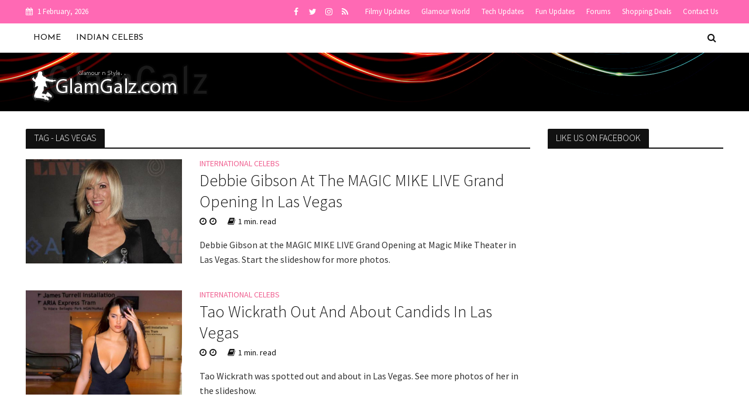

--- FILE ---
content_type: text/html; charset=UTF-8
request_url: https://www.glamgalz.com/tag/las-vegas
body_size: 19143
content:
<!DOCTYPE html><html
dir=ltr lang=en-US><head><meta
charset="UTF-8"><meta
name="viewport" content="width=device-width,initial-scale=1.0"><link
rel=pingback href=https://www.glamgalz.com/xmlrpc.php><link
rel=profile href=https://gmpg.org/xfn/11><title>Las Vegas | GlamGalz.com</title><meta
name="robots" content="max-image-preview:large"><link
rel=canonical href=https://www.glamgalz.com/tag/las-vegas><meta
name="generator" content="All in One SEO (AIOSEO) 4.9.2"> <script type=application/ld+json class=aioseo-schema>{"@context":"https:\/\/schema.org","@graph":[{"@type":"BreadcrumbList","@id":"https:\/\/www.glamgalz.com\/tag\/las-vegas#breadcrumblist","itemListElement":[{"@type":"ListItem","@id":"https:\/\/www.glamgalz.com#listItem","position":1,"name":"Home","item":"https:\/\/www.glamgalz.com","nextItem":{"@type":"ListItem","@id":"https:\/\/www.glamgalz.com\/tag\/las-vegas#listItem","name":"Las Vegas"}},{"@type":"ListItem","@id":"https:\/\/www.glamgalz.com\/tag\/las-vegas#listItem","position":2,"name":"Las Vegas","previousItem":{"@type":"ListItem","@id":"https:\/\/www.glamgalz.com#listItem","name":"Home"}}]},{"@type":"CollectionPage","@id":"https:\/\/www.glamgalz.com\/tag\/las-vegas#collectionpage","url":"https:\/\/www.glamgalz.com\/tag\/las-vegas","name":"Las Vegas | GlamGalz.com","inLanguage":"en-US","isPartOf":{"@id":"https:\/\/www.glamgalz.com\/#website"},"breadcrumb":{"@id":"https:\/\/www.glamgalz.com\/tag\/las-vegas#breadcrumblist"}},{"@type":"Organization","@id":"https:\/\/www.glamgalz.com\/#organization","name":"GlamGalz.com","description":"Glamour & Style","url":"https:\/\/www.glamgalz.com\/","logo":{"@type":"ImageObject","url":"https:\/\/www.glamgalz.com\/wp-content\/uploads\/2017\/02\/logo-mini.png","@id":"https:\/\/www.glamgalz.com\/tag\/las-vegas\/#organizationLogo","width":210,"height":48},"image":{"@id":"https:\/\/www.glamgalz.com\/tag\/las-vegas\/#organizationLogo"}},{"@type":"WebSite","@id":"https:\/\/www.glamgalz.com\/#website","url":"https:\/\/www.glamgalz.com\/","name":"GlamGalz.com","description":"Glamour & Style","inLanguage":"en-US","publisher":{"@id":"https:\/\/www.glamgalz.com\/#organization"}}]}</script> <link
rel=dns-prefetch href=//stats.wp.com><link
rel=dns-prefetch href=//fonts.googleapis.com><link
rel=dns-prefetch href=//jetpack.wordpress.com><link
rel=dns-prefetch href=//s0.wp.com><link
rel=dns-prefetch href=//public-api.wordpress.com><link
rel=dns-prefetch href=//0.gravatar.com><link
rel=dns-prefetch href=//1.gravatar.com><link
rel=dns-prefetch href=//2.gravatar.com><link
rel=alternate type=application/rss+xml title="GlamGalz.com &raquo; Feed" href=https://www.glamgalz.com/feed><link
rel=alternate type=application/rss+xml title="GlamGalz.com &raquo; Comments Feed" href=https://www.glamgalz.com/comments/feed><link
rel=alternate type=application/rss+xml title="GlamGalz.com &raquo; Las Vegas Tag Feed" href=https://www.glamgalz.com/tag/las-vegas/feed>
 <script src="//www.googletagmanager.com/gtag/js?id=G-50DC2226ZY"  data-cfasync=false data-wpfc-render=false async></script> <script data-cfasync=false data-wpfc-render=false>var em_version='8.11.0';var em_track_user=true;var em_no_track_reason='';var ExactMetricsDefaultLocations={"page_location":"https:\/\/www.glamgalz.com\/tag\/las-vegas\/"};if(typeof ExactMetricsPrivacyGuardFilter==='function'){var ExactMetricsLocations=(typeof ExactMetricsExcludeQuery==='object')?ExactMetricsPrivacyGuardFilter(ExactMetricsExcludeQuery):ExactMetricsPrivacyGuardFilter(ExactMetricsDefaultLocations);}else{var ExactMetricsLocations=(typeof ExactMetricsExcludeQuery==='object')?ExactMetricsExcludeQuery:ExactMetricsDefaultLocations;}
var disableStrs=['ga-disable-G-50DC2226ZY',];function __gtagTrackerIsOptedOut(){for(var index=0;index<disableStrs.length;index++){if(document.cookie.indexOf(disableStrs[index]+'=true')>-1){return true;}}
return false;}
if(__gtagTrackerIsOptedOut()){for(var index=0;index<disableStrs.length;index++){window[disableStrs[index]]=true;}}
function __gtagTrackerOptout(){for(var index=0;index<disableStrs.length;index++){document.cookie=disableStrs[index]+'=true; expires=Thu, 31 Dec 2099 23:59:59 UTC; path=/';window[disableStrs[index]]=true;}}
if('undefined'===typeof gaOptout){function gaOptout(){__gtagTrackerOptout();}}
window.dataLayer=window.dataLayer||[];window.ExactMetricsDualTracker={helpers:{},trackers:{},};if(em_track_user){function __gtagDataLayer(){dataLayer.push(arguments);}
function __gtagTracker(type,name,parameters){if(!parameters){parameters={};}
if(parameters.send_to){__gtagDataLayer.apply(null,arguments);return;}
if(type==='event'){parameters.send_to=exactmetrics_frontend.v4_id;var hookName=name;if(typeof parameters['event_category']!=='undefined'){hookName=parameters['event_category']+':'+name;}
if(typeof ExactMetricsDualTracker.trackers[hookName]!=='undefined'){ExactMetricsDualTracker.trackers[hookName](parameters);}else{__gtagDataLayer('event',name,parameters);}}else{__gtagDataLayer.apply(null,arguments);}}
__gtagTracker('js',new Date());__gtagTracker('set',{'developer_id.dNDMyYj':true,});if(ExactMetricsLocations.page_location){__gtagTracker('set',ExactMetricsLocations);}
__gtagTracker('config','G-50DC2226ZY',{"forceSSL":"true"});window.gtag=__gtagTracker;(function(){var noopfn=function(){return null;};var newtracker=function(){return new Tracker();};var Tracker=function(){return null;};var p=Tracker.prototype;p.get=noopfn;p.set=noopfn;p.send=function(){var args=Array.prototype.slice.call(arguments);args.unshift('send');__gaTracker.apply(null,args);};var __gaTracker=function(){var len=arguments.length;if(len===0){return;}
var f=arguments[len-1];if(typeof f!=='object'||f===null||typeof f.hitCallback!=='function'){if('send'===arguments[0]){var hitConverted,hitObject=false,action;if('event'===arguments[1]){if('undefined'!==typeof arguments[3]){hitObject={'eventAction':arguments[3],'eventCategory':arguments[2],'eventLabel':arguments[4],'value':arguments[5]?arguments[5]:1,}}}
if('pageview'===arguments[1]){if('undefined'!==typeof arguments[2]){hitObject={'eventAction':'page_view','page_path':arguments[2],}}}
if(typeof arguments[2]==='object'){hitObject=arguments[2];}
if(typeof arguments[5]==='object'){Object.assign(hitObject,arguments[5]);}
if('undefined'!==typeof arguments[1].hitType){hitObject=arguments[1];if('pageview'===hitObject.hitType){hitObject.eventAction='page_view';}}
if(hitObject){action='timing'===arguments[1].hitType?'timing_complete':hitObject.eventAction;hitConverted=mapArgs(hitObject);__gtagTracker('event',action,hitConverted);}}
return;}
function mapArgs(args){var arg,hit={};var gaMap={'eventCategory':'event_category','eventAction':'event_action','eventLabel':'event_label','eventValue':'event_value','nonInteraction':'non_interaction','timingCategory':'event_category','timingVar':'name','timingValue':'value','timingLabel':'event_label','page':'page_path','location':'page_location','title':'page_title','referrer':'page_referrer',};for(arg in args){if(!(!args.hasOwnProperty(arg)||!gaMap.hasOwnProperty(arg))){hit[gaMap[arg]]=args[arg];}else{hit[arg]=args[arg];}}
return hit;}
try{f.hitCallback();}catch(ex){}};__gaTracker.create=newtracker;__gaTracker.getByName=newtracker;__gaTracker.getAll=function(){return[];};__gaTracker.remove=noopfn;__gaTracker.loaded=true;window['__gaTracker']=__gaTracker;})();}else{console.log("");(function(){function __gtagTracker(){return null;}
window['__gtagTracker']=__gtagTracker;window['gtag']=__gtagTracker;})();}</script> <style id=wp-img-auto-sizes-contain-inline-css>img:is([sizes=auto i],[sizes^="auto," i]){contain-intrinsic-size:3000px 1500px}</style><style id=wp-emoji-styles-inline-css>img.wp-smiley,img.emoji{display:inline !important;border:none !important;box-shadow:none !important;height:1em !important;width:1em !important;margin:0 0.07em !important;vertical-align:-0.1em !important;background:none !important;padding:0 !important}</style><style id=wp-block-library-inline-css>/*<![CDATA[*/:root{--wp-block-synced-color:#7a00df;--wp-block-synced-color--rgb:122,0,223;--wp-bound-block-color:var(--wp-block-synced-color);--wp-editor-canvas-background:#ddd;--wp-admin-theme-color:#007cba;--wp-admin-theme-color--rgb:0,124,186;--wp-admin-theme-color-darker-10:#006ba1;--wp-admin-theme-color-darker-10--rgb:0,107,160.5;--wp-admin-theme-color-darker-20:#005a87;--wp-admin-theme-color-darker-20--rgb:0,90,135;--wp-admin-border-width-focus:2px}@media (min-resolution:192dpi){:root{--wp-admin-border-width-focus:1.5px}}.wp-element-button{cursor:pointer}:root .has-very-light-gray-background-color{background-color:#eee}:root .has-very-dark-gray-background-color{background-color:#313131}:root .has-very-light-gray-color{color:#eee}:root .has-very-dark-gray-color{color:#313131}:root .has-vivid-green-cyan-to-vivid-cyan-blue-gradient-background{background:linear-gradient(135deg,#00d084,#0693e3)}:root .has-purple-crush-gradient-background{background:linear-gradient(135deg,#34e2e4,#4721fb 50%,#ab1dfe)}:root .has-hazy-dawn-gradient-background{background:linear-gradient(135deg,#faaca8,#dad0ec)}:root .has-subdued-olive-gradient-background{background:linear-gradient(135deg,#fafae1,#67a671)}:root .has-atomic-cream-gradient-background{background:linear-gradient(135deg,#fdd79a,#004a59)}:root .has-nightshade-gradient-background{background:linear-gradient(135deg,#330968,#31cdcf)}:root .has-midnight-gradient-background{background:linear-gradient(135deg,#020381,#2874fc)}:root{--wp--preset--font-size--normal:16px;--wp--preset--font-size--huge:42px}.has-regular-font-size{font-size:1em}.has-larger-font-size{font-size:2.625em}.has-normal-font-size{font-size:var(--wp--preset--font-size--normal)}.has-huge-font-size{font-size:var(--wp--preset--font-size--huge)}.has-text-align-center{text-align:center}.has-text-align-left{text-align:left}.has-text-align-right{text-align:right}.has-fit-text{white-space:nowrap!important}#end-resizable-editor-section{display:none}.aligncenter{clear:both}.items-justified-left{justify-content:flex-start}.items-justified-center{justify-content:center}.items-justified-right{justify-content:flex-end}.items-justified-space-between{justify-content:space-between}.screen-reader-text{border:0;clip-path:inset(50%);height:1px;margin:-1px;overflow:hidden;padding:0;position:absolute;width:1px;word-wrap:normal!important}.screen-reader-text:focus{background-color:#ddd;clip-path:none;color:#444;display:block;font-size:1em;height:auto;left:5px;line-height:normal;padding:15px 23px 14px;text-decoration:none;top:5px;width:auto;z-index:100000}html :where(.has-border-color){border-style:solid}html :where([style*=border-top-color]){border-top-style:solid}html :where([style*=border-right-color]){border-right-style:solid}html :where([style*=border-bottom-color]){border-bottom-style:solid}html :where([style*=border-left-color]){border-left-style:solid}html :where([style*=border-width]){border-style:solid}html :where([style*=border-top-width]){border-top-style:solid}html :where([style*=border-right-width]){border-right-style:solid}html :where([style*=border-bottom-width]){border-bottom-style:solid}html :where([style*=border-left-width]){border-left-style:solid}html :where(img[class*=wp-image-]){height:auto;max-width:100%}:where(figure){margin:0 0 1em}html :where(.is-position-sticky){--wp-admin--admin-bar--position-offset:var(--wp-admin--admin-bar--height,0px)}@media screen and (max-width:600px){html:where(.is-position-sticky){--wp-admin--admin-bar--position-offset:0px}}/*]]>*/</style><style id=global-styles-inline-css>/*<![CDATA[*/:root{--wp--preset--aspect-ratio--square:1;--wp--preset--aspect-ratio--4-3:4/3;--wp--preset--aspect-ratio--3-4:3/4;--wp--preset--aspect-ratio--3-2:3/2;--wp--preset--aspect-ratio--2-3:2/3;--wp--preset--aspect-ratio--16-9:16/9;--wp--preset--aspect-ratio--9-16:9/16;--wp--preset--color--black:#000;--wp--preset--color--cyan-bluish-gray:#abb8c3;--wp--preset--color--white:#fff;--wp--preset--color--pale-pink:#f78da7;--wp--preset--color--vivid-red:#cf2e2e;--wp--preset--color--luminous-vivid-orange:#ff6900;--wp--preset--color--luminous-vivid-amber:#fcb900;--wp--preset--color--light-green-cyan:#7bdcb5;--wp--preset--color--vivid-green-cyan:#00d084;--wp--preset--color--pale-cyan-blue:#8ed1fc;--wp--preset--color--vivid-cyan-blue:#0693e3;--wp--preset--color--vivid-purple:#9b51e0;--wp--preset--color--herald-acc:#f06292;--wp--preset--color--herald-meta:#111;--wp--preset--color--herald-txt:#333;--wp--preset--color--herald-bg:#fff;--wp--preset--gradient--vivid-cyan-blue-to-vivid-purple:linear-gradient(135deg,rgb(6,147,227) 0%,rgb(155,81,224) 100%);--wp--preset--gradient--light-green-cyan-to-vivid-green-cyan:linear-gradient(135deg,rgb(122,220,180) 0%,rgb(0,208,130) 100%);--wp--preset--gradient--luminous-vivid-amber-to-luminous-vivid-orange:linear-gradient(135deg,rgb(252,185,0) 0%,rgb(255,105,0) 100%);--wp--preset--gradient--luminous-vivid-orange-to-vivid-red:linear-gradient(135deg,rgb(255,105,0) 0%,rgb(207,46,46) 100%);--wp--preset--gradient--very-light-gray-to-cyan-bluish-gray:linear-gradient(135deg,rgb(238,238,238) 0%,rgb(169,184,195) 100%);--wp--preset--gradient--cool-to-warm-spectrum:linear-gradient(135deg,rgb(74,234,220) 0%,rgb(151,120,209) 20%,rgb(207,42,186) 40%,rgb(238,44,130) 60%,rgb(251,105,98) 80%,rgb(254,248,76) 100%);--wp--preset--gradient--blush-light-purple:linear-gradient(135deg,rgb(255,206,236) 0%,rgb(152,150,240) 100%);--wp--preset--gradient--blush-bordeaux:linear-gradient(135deg,rgb(254,205,165) 0%,rgb(254,45,45) 50%,rgb(107,0,62) 100%);--wp--preset--gradient--luminous-dusk:linear-gradient(135deg,rgb(255,203,112) 0%,rgb(199,81,192) 50%,rgb(65,88,208) 100%);--wp--preset--gradient--pale-ocean:linear-gradient(135deg,rgb(255,245,203) 0%,rgb(182,227,212) 50%,rgb(51,167,181) 100%);--wp--preset--gradient--electric-grass:linear-gradient(135deg,rgb(202,248,128) 0%,rgb(113,206,126) 100%);--wp--preset--gradient--midnight:linear-gradient(135deg,rgb(2,3,129) 0%,rgb(40,116,252) 100%);--wp--preset--font-size--small:12.8px;--wp--preset--font-size--medium:20px;--wp--preset--font-size--large:22.4px;--wp--preset--font-size--x-large:42px;--wp--preset--font-size--normal:16px;--wp--preset--font-size--huge:28.8px;--wp--preset--spacing--20:0.44rem;--wp--preset--spacing--30:0.67rem;--wp--preset--spacing--40:1rem;--wp--preset--spacing--50:1.5rem;--wp--preset--spacing--60:2.25rem;--wp--preset--spacing--70:3.38rem;--wp--preset--spacing--80:5.06rem;--wp--preset--shadow--natural:6px 6px 9px rgba(0, 0, 0, 0.2);--wp--preset--shadow--deep:12px 12px 50px rgba(0, 0, 0, 0.4);--wp--preset--shadow--sharp:6px 6px 0px rgba(0, 0, 0, 0.2);--wp--preset--shadow--outlined:6px 6px 0px -3px rgb(255, 255, 255), 6px 6px rgb(0, 0, 0);--wp--preset--shadow--crisp:6px 6px 0px rgb(0, 0, 0)}:where(.is-layout-flex){gap:0.5em}:where(.is-layout-grid){gap:0.5em}body .is-layout-flex{display:flex}.is-layout-flex{flex-wrap:wrap;align-items:center}.is-layout-flex>:is(*,div){margin:0}body .is-layout-grid{display:grid}.is-layout-grid>:is(*,div){margin:0}:where(.wp-block-columns.is-layout-flex){gap:2em}:where(.wp-block-columns.is-layout-grid){gap:2em}:where(.wp-block-post-template.is-layout-flex){gap:1.25em}:where(.wp-block-post-template.is-layout-grid){gap:1.25em}.has-black-color{color:var(--wp--preset--color--black) !important}.has-cyan-bluish-gray-color{color:var(--wp--preset--color--cyan-bluish-gray) !important}.has-white-color{color:var(--wp--preset--color--white) !important}.has-pale-pink-color{color:var(--wp--preset--color--pale-pink) !important}.has-vivid-red-color{color:var(--wp--preset--color--vivid-red) !important}.has-luminous-vivid-orange-color{color:var(--wp--preset--color--luminous-vivid-orange) !important}.has-luminous-vivid-amber-color{color:var(--wp--preset--color--luminous-vivid-amber) !important}.has-light-green-cyan-color{color:var(--wp--preset--color--light-green-cyan) !important}.has-vivid-green-cyan-color{color:var(--wp--preset--color--vivid-green-cyan) !important}.has-pale-cyan-blue-color{color:var(--wp--preset--color--pale-cyan-blue) !important}.has-vivid-cyan-blue-color{color:var(--wp--preset--color--vivid-cyan-blue) !important}.has-vivid-purple-color{color:var(--wp--preset--color--vivid-purple) !important}.has-black-background-color{background-color:var(--wp--preset--color--black) !important}.has-cyan-bluish-gray-background-color{background-color:var(--wp--preset--color--cyan-bluish-gray) !important}.has-white-background-color{background-color:var(--wp--preset--color--white) !important}.has-pale-pink-background-color{background-color:var(--wp--preset--color--pale-pink) !important}.has-vivid-red-background-color{background-color:var(--wp--preset--color--vivid-red) !important}.has-luminous-vivid-orange-background-color{background-color:var(--wp--preset--color--luminous-vivid-orange) !important}.has-luminous-vivid-amber-background-color{background-color:var(--wp--preset--color--luminous-vivid-amber) !important}.has-light-green-cyan-background-color{background-color:var(--wp--preset--color--light-green-cyan) !important}.has-vivid-green-cyan-background-color{background-color:var(--wp--preset--color--vivid-green-cyan) !important}.has-pale-cyan-blue-background-color{background-color:var(--wp--preset--color--pale-cyan-blue) !important}.has-vivid-cyan-blue-background-color{background-color:var(--wp--preset--color--vivid-cyan-blue) !important}.has-vivid-purple-background-color{background-color:var(--wp--preset--color--vivid-purple) !important}.has-black-border-color{border-color:var(--wp--preset--color--black) !important}.has-cyan-bluish-gray-border-color{border-color:var(--wp--preset--color--cyan-bluish-gray) !important}.has-white-border-color{border-color:var(--wp--preset--color--white) !important}.has-pale-pink-border-color{border-color:var(--wp--preset--color--pale-pink) !important}.has-vivid-red-border-color{border-color:var(--wp--preset--color--vivid-red) !important}.has-luminous-vivid-orange-border-color{border-color:var(--wp--preset--color--luminous-vivid-orange) !important}.has-luminous-vivid-amber-border-color{border-color:var(--wp--preset--color--luminous-vivid-amber) !important}.has-light-green-cyan-border-color{border-color:var(--wp--preset--color--light-green-cyan) !important}.has-vivid-green-cyan-border-color{border-color:var(--wp--preset--color--vivid-green-cyan) !important}.has-pale-cyan-blue-border-color{border-color:var(--wp--preset--color--pale-cyan-blue) !important}.has-vivid-cyan-blue-border-color{border-color:var(--wp--preset--color--vivid-cyan-blue) !important}.has-vivid-purple-border-color{border-color:var(--wp--preset--color--vivid-purple) !important}.has-vivid-cyan-blue-to-vivid-purple-gradient-background{background:var(--wp--preset--gradient--vivid-cyan-blue-to-vivid-purple) !important}.has-light-green-cyan-to-vivid-green-cyan-gradient-background{background:var(--wp--preset--gradient--light-green-cyan-to-vivid-green-cyan) !important}.has-luminous-vivid-amber-to-luminous-vivid-orange-gradient-background{background:var(--wp--preset--gradient--luminous-vivid-amber-to-luminous-vivid-orange) !important}.has-luminous-vivid-orange-to-vivid-red-gradient-background{background:var(--wp--preset--gradient--luminous-vivid-orange-to-vivid-red) !important}.has-very-light-gray-to-cyan-bluish-gray-gradient-background{background:var(--wp--preset--gradient--very-light-gray-to-cyan-bluish-gray) !important}.has-cool-to-warm-spectrum-gradient-background{background:var(--wp--preset--gradient--cool-to-warm-spectrum) !important}.has-blush-light-purple-gradient-background{background:var(--wp--preset--gradient--blush-light-purple) !important}.has-blush-bordeaux-gradient-background{background:var(--wp--preset--gradient--blush-bordeaux) !important}.has-luminous-dusk-gradient-background{background:var(--wp--preset--gradient--luminous-dusk) !important}.has-pale-ocean-gradient-background{background:var(--wp--preset--gradient--pale-ocean) !important}.has-electric-grass-gradient-background{background:var(--wp--preset--gradient--electric-grass) !important}.has-midnight-gradient-background{background:var(--wp--preset--gradient--midnight) !important}.has-small-font-size{font-size:var(--wp--preset--font-size--small) !important}.has-medium-font-size{font-size:var(--wp--preset--font-size--medium) !important}.has-large-font-size{font-size:var(--wp--preset--font-size--large) !important}.has-x-large-font-size{font-size:var(--wp--preset--font-size--x-large) !important}/*]]>*/</style><style id=classic-theme-styles-inline-css>.wp-block-button__link{color:#fff;background-color:#32373c;border-radius:9999px;box-shadow:none;text-decoration:none;padding:calc(.667em + 2px) calc(1.333em + 2px);font-size:1.125em}.wp-block-file__button{background:#32373c;color:#fff;text-decoration:none}</style><link
rel=stylesheet id=contact-form-7-css href='https://www.glamgalz.com/wp-content/plugins/contact-form-7/includes/css/styles.css?ver=6.1.3' type=text/css media=all><link
rel=stylesheet id=widgetopts-styles-css href='https://www.glamgalz.com/wp-content/plugins/widget-options/assets/css/widget-options.css?ver=4.1.3' type=text/css media=all><link
rel=stylesheet id=herald-fonts-css href='https://fonts.googleapis.com/css?family=Source+Sans+Pro%3A400%2C300%7CJosefin+Sans%3A400&#038;subset=latin%2Clatin-ext&#038;ver=2.3.1' type=text/css media=all><link
rel=stylesheet id=herald-main-css href='https://www.glamgalz.com/wp-content/themes/herald/assets/css/min.css?ver=2.3.1' type=text/css media=all><style id=herald-main-inline-css>h1, .h1, .herald-no-sid .herald-posts .h2{font-size:4.0rem}h2, .h2, .herald-no-sid .herald-posts .h3{font-size:3.3rem}h3, .h3, .herald-no-sid .herald-posts .h4{font-size:2.8rem}h4, .h4, .herald-no-sid .herald-posts .h5{font-size:2.3rem}h5, .h5, .herald-no-sid .herald-posts .h6{font-size:1.9rem}h6, .h6, .herald-no-sid .herald-posts .h7{font-size:1.6rem}.h7{font-size:1.4rem}.herald-entry-content,.herald-sidebar{font-size:1.6rem}.entry-content .entry-headline{font-size:1.9rem}body{font-size:1.6rem}.widget{font-size:1.5rem}.herald-menu{font-size:1.4rem}.herald-mod-title .herald-mod-h, .herald-sidebar .widget-title{font-size:1.6rem}.entry-meta .meta-item, .entry-meta a, .entry-meta span{font-size:1.4rem}.entry-meta.meta-small .meta-item, .entry-meta.meta-small a, .entry-meta.meta-small span{font-size:1.3rem}.herald-site-header .header-top,.header-top .herald-in-popup,.header-top .herald-menu ul{background:#ff69b4;color:#fff}.header-top a{color:#fff}.header-top a:hover,.header-top .herald-menu li:hover>a{color:#fff}.header-top .herald-menu-popup:hover > span,.header-top .herald-menu-popup-search span:hover,.header-top .herald-menu-popup-search.herald-search-active{color:#fff}#wp-calendar tbody td a{background:#f06292;color:#FFF}.header-top .herald-login #loginform label,.header-top .herald-login p,.header-top a.btn-logout{color:#fff}.header-top .herald-login #loginform input{color:#ff69b4}.header-top .herald-login .herald-registration-link:after{background:rgba(255,255,255,0.25)}.header-top .herald-login #loginform input[type=submit],.header-top .herald-in-popup .btn-logout{background-color:#fff;color:#ff69b4}.header-top a.btn-logout:hover{color:#ff69b4}.header-middle{background-repeat:repeat-x;background-size:cover;background-attachment:scroll;background-position:center top;background-image:url('https://www.glamgalz.com/wp-content/uploads/2017/02/body-top.jpg')}.header-middle{background-color:#000;color:#111}.header-middle a{color:#111}.header-middle.herald-header-wraper,.header-middle .col-lg-12{height:100px}.header-middle .site-title img{max-height:100px}.header-middle .sub-menu{background-color:#111}.header-middle .sub-menu a,.header-middle .herald-search-submit:hover,.header-middle li.herald-mega-menu .col-lg-3 a:hover,.header-middle li.herald-mega-menu .col-lg-3 a:hover:after{color:#666}.header-middle .herald-menu li:hover > a,.header-middle .herald-menu-popup-search:hover > span,.header-middle .herald-cart-icon:hover>a{color:#666;background-color:#111}.header-middle .current-menu-parent a,.header-middle .current-menu-ancestor a,.header-middle .current_page_item > a,.header-middle .current-menu-item>a{background-color:rgba(17,17,17,0.2)}.header-middle .sub-menu > li > a,.header-middle .herald-search-submit,.header-middle li.herald-mega-menu .col-lg-3 a{color:rgba(102,102,102,0.7)}.header-middle .sub-menu>li:hover>a{color:#666}.header-middle .herald-in-popup{background-color:#111}.header-middle .herald-menu-popup a{color:#666}.header-middle .herald-in-popup{background-color:#111}.header-middle .herald-search-input{color:#666}.header-middle .herald-menu-popup a{color:#666}.header-middle .herald-menu-popup > span,.header-middle .herald-search-active>span{color:#111}.header-middle .herald-menu-popup:hover > span,.header-middle .herald-search-active>span{background-color:#111;color:#666}.header-middle .herald-login #loginform label,.header-middle .herald-login #loginform input,.header-middle .herald-login p,.header-middle a.btn-logout,.header-middle .herald-login .herald-registration-link:hover,.header-middle .herald-login .herald-lost-password-link:hover{color:#666}.header-middle .herald-login .herald-registration-link:after{background:rgba(102,102,102,0.15)}.header-middle .herald-login a,.header-middle .herald-username a{color:#666}.header-middle .herald-login a:hover,.header-middle .herald-login .herald-registration-link,.header-middle .herald-login .herald-lost-password-link{color:#000}.header-middle .herald-login #loginform input[type=submit],.header-middle .herald-in-popup .btn-logout{background-color:#000;color:#111}.header-middle a.btn-logout:hover{color:#111}.header-bottom{background:#fff;color:#111}.header-bottom a,.header-bottom .herald-site-header .herald-search-submit{color:#111}.header-bottom a:hover{color:#f06292}.header-bottom a:hover,.header-bottom .herald-menu li:hover > a,.header-bottom li.herald-mega-menu .col-lg-3 a:hover:after{color:#f06292}.header-bottom .herald-menu li:hover > a,.header-bottom .herald-menu-popup-search:hover > span,.header-bottom .herald-cart-icon:hover>a{color:#f06292;background-color:#111}.header-bottom .current-menu-parent a,.header-bottom .current-menu-ancestor a,.header-bottom .current_page_item > a,.header-bottom .current-menu-item>a{background-color:rgba(17,17,17,0.2)}.header-bottom .sub-menu{background-color:#111}.header-bottom .herald-menu li.herald-mega-menu .col-lg-3 a,.header-bottom .sub-menu > li > a,.header-bottom .herald-search-submit{color:rgba(240,98,146,0.7)}.header-bottom .herald-menu li.herald-mega-menu .col-lg-3 a:hover,.header-bottom .sub-menu>li:hover>a{color:#f06292}.header-bottom .sub-menu > li > a,.header-bottom .herald-search-submit{color:rgba(240,98,146,0.7)}.header-bottom .sub-menu>li:hover>a{color:#f06292}.header-bottom .herald-in-popup{background-color:#111}.header-bottom .herald-menu-popup a{color:#f06292}.header-bottom .herald-in-popup,.header-bottom .herald-search-input{background-color:#111}.header-bottom .herald-menu-popup a,.header-bottom .herald-search-input{color:#f06292}.header-bottom .herald-menu-popup > span,.header-bottom .herald-search-active>span{color:#111}.header-bottom .herald-menu-popup:hover > span,.header-bottom .herald-search-active>span{background-color:#111;color:#f06292}.header-bottom .herald-login #loginform label,.header-bottom .herald-login #loginform input,.header-bottom .herald-login p,.header-bottom a.btn-logout,.header-bottom .herald-login .herald-registration-link:hover,.header-bottom .herald-login .herald-lost-password-link:hover,.herald-responsive-header .herald-login #loginform label,.herald-responsive-header .herald-login #loginform input,.herald-responsive-header .herald-login p,.herald-responsive-header a.btn-logout,.herald-responsive-header .herald-login .herald-registration-link:hover,.herald-responsive-header .herald-login .herald-lost-password-link:hover{color:#f06292}.header-bottom .herald-login .herald-registration-link:after,.herald-responsive-header .herald-login .herald-registration-link:after{background:rgba(240,98,146,0.15)}.header-bottom .herald-login a,.herald-responsive-header .herald-login a{color:#f06292}.header-bottom .herald-login a:hover,.header-bottom .herald-login .herald-registration-link,.header-bottom .herald-login .herald-lost-password-link,.herald-responsive-header .herald-login a:hover,.herald-responsive-header .herald-login .herald-registration-link,.herald-responsive-header .herald-login .herald-lost-password-link{color:#fff}.header-bottom .herald-login #loginform input[type=submit],.herald-responsive-header .herald-login #loginform input[type=submit],.header-bottom .herald-in-popup .btn-logout,.herald-responsive-header .herald-in-popup .btn-logout{background-color:#fff;color:#111}.header-bottom a.btn-logout:hover,.herald-responsive-header a.btn-logout:hover{color:#111}.herald-header-sticky{background:#f06292;color:#fff}.herald-header-sticky a{color:#fff}.herald-header-sticky .herald-menu li:hover>a{color:#111;background-color:#fff}.herald-header-sticky .sub-menu{background-color:#fff}.herald-header-sticky .sub-menu a{color:#111}.herald-header-sticky .sub-menu>li:hover>a{color:#f06292}.herald-header-sticky .herald-in-popup,.herald-header-sticky .herald-search-input{background-color:#fff}.herald-header-sticky .herald-menu-popup a{color:#111}.herald-header-sticky .herald-menu-popup > span,.herald-header-sticky .herald-search-active>span{color:#fff}.herald-header-sticky .herald-menu-popup:hover > span,.herald-header-sticky .herald-search-active>span{background-color:#fff;color:#111}.herald-header-sticky .herald-search-input,.herald-header-sticky .herald-search-submit{color:#111}.herald-header-sticky .herald-menu li:hover > a,.herald-header-sticky .herald-menu-popup-search:hover > span,.herald-header-sticky .herald-cart-icon:hover a{color:#111;background-color:#fff}.herald-header-sticky .herald-login #loginform label,.herald-header-sticky .herald-login #loginform input,.herald-header-sticky .herald-login p,.herald-header-sticky a.btn-logout,.herald-header-sticky .herald-login .herald-registration-link:hover,.herald-header-sticky .herald-login .herald-lost-password-link:hover{color:#111}.herald-header-sticky .herald-login .herald-registration-link:after{background:rgba(17,17,17,0.15)}.herald-header-sticky .herald-login a{color:#111}.herald-header-sticky .herald-login a:hover,.herald-header-sticky .herald-login .herald-registration-link,.herald-header-sticky .herald-login .herald-lost-password-link{color:#f06292}.herald-header-sticky .herald-login #loginform input[type=submit],.herald-header-sticky .herald-in-popup .btn-logout{background-color:#f06292;color:#fff}.herald-header-sticky a.btn-logout:hover{color:#fff}.header-trending{background:#eee;color:#666}.header-trending a{color:#666}.header-trending a:hover{color:#111}body{background-color:#000;color:#333;font-family:'Source Sans Pro';font-weight:400}.herald-site-content{background-color:#fff;box-shadow:0 0 0 1px rgba(51,51,51,0.1)}h1, h2, h3, h4, h5, h6,.h1, .h2, .h3, .h4, .h5, .h6, .h7,.wp-block-cover .wp-block-cover-image-text, .wp-block-cover .wp-block-cover-text, .wp-block-cover h2, .wp-block-cover-image .wp-block-cover-image-text, .wp-block-cover-image .wp-block-cover-text, .wp-block-cover-image h2{font-family:'Source Sans Pro';font-weight:300}.header-middle .herald-menu,.header-bottom .herald-menu,.herald-header-sticky .herald-menu,.herald-mobile-nav{font-family:'Josefin Sans';font-weight:400}.herald-menu li.herald-mega-menu .herald-ovrld .meta-category a{font-family:'Source Sans Pro';font-weight:400}.herald-entry-content blockquote p{color:#f06292}pre{background:rgba(51,51,51,0.06);border:1px solid rgba(51,51,51,0.2)}thead{background:rgba(51,51,51,0.06)}a,.entry-title a:hover,.herald-menu .sub-menu li .meta-category a{color:#f06292}.entry-meta-wrapper .entry-meta span:before,.entry-meta-wrapper .entry-meta a:before,.entry-meta-wrapper .entry-meta .meta-item:before,.entry-meta-wrapper .entry-meta div,li.herald-mega-menu .sub-menu .entry-title a,.entry-meta-wrapper .herald-author-twitter{color:#333}.herald-mod-title h1,.herald-mod-title h2,.herald-mod-title h4{color:#fff}.herald-mod-head:after,.herald-mod-title .herald-color,.widget-title:after,.widget-title span{color:#fff;background-color:#111}.herald-mod-title .herald-color a{color:#fff}.herald-ovrld .meta-category a,.herald-fa-wrapper .meta-category a{background-color:#f06292}.meta-tags a,.widget_tag_cloud a,.herald-share-meta:after,.wp-block-tag-cloud a{background:rgba(17,17,17,0.1)}h1, h2, h3, h4, h5, h6,.entry-title a{color:#111}.herald-pagination .page-numbers,.herald-mod-subnav a,.herald-mod-actions a,.herald-slider-controls div,.meta-tags a,.widget.widget_tag_cloud a,.herald-sidebar .mks_autor_link_wrap a,.herald-sidebar .meks-instagram-follow-link a,.mks_themeforest_widget .mks_read_more a,.herald-read-more,.wp-block-tag-cloud a{color:#333}.widget.widget_tag_cloud a:hover,.entry-content .meta-tags a:hover,.wp-block-tag-cloud a:hover{background-color:#f06292;color:#FFF}.herald-pagination .prev.page-numbers,.herald-pagination .next.page-numbers,.herald-pagination .prev.page-numbers:hover,.herald-pagination .next.page-numbers:hover,.herald-pagination .page-numbers.current,.herald-pagination .page-numbers.current:hover,.herald-next a,.herald-pagination .herald-next a:hover,.herald-prev a,.herald-pagination .herald-prev a:hover,.herald-load-more a,.herald-load-more a:hover,.entry-content .herald-search-submit,.herald-mod-desc .herald-search-submit,.wpcf7-submit,body div.wpforms-container-full .wpforms-form input[type=submit], body div.wpforms-container-full .wpforms-form button[type=submit], body div.wpforms-container-full .wpforms-form .wpforms-page-button{background-color:#f06292;color:#FFF}.herald-pagination .page-numbers:hover{background-color:rgba(51,51,51,0.1)}.widget a,.recentcomments a,.widget a:hover,.herald-sticky-next a:hover,.herald-sticky-prev a:hover,.herald-mod-subnav a:hover,.herald-mod-actions a:hover,.herald-slider-controls div:hover,.meta-tags a:hover,.widget_tag_cloud a:hover,.mks_autor_link_wrap a:hover,.meks-instagram-follow-link a:hover,.mks_themeforest_widget .mks_read_more a:hover,.herald-read-more:hover,.widget .entry-title a:hover,li.herald-mega-menu .sub-menu .entry-title a:hover,.entry-meta-wrapper .meta-item:hover a,.entry-meta-wrapper .meta-item:hover a:before,.entry-meta-wrapper .herald-share:hover > span,.entry-meta-wrapper .herald-author-name:hover,.entry-meta-wrapper .herald-author-twitter:hover,.entry-meta-wrapper .herald-author-twitter:hover:before{color:#f06292}.widget ul li a,.widget .entry-title a,.herald-author-name,.entry-meta-wrapper .meta-item,.entry-meta-wrapper .meta-item span,.entry-meta-wrapper .meta-item a,.herald-mod-actions a{color:#333}.widget li:before{background:rgba(51,51,51,0.3)}.widget_categories .count{background:#f06292;color:#FFF}input[type="submit"],body div.wpforms-container-full .wpforms-form input[type=submit]:hover, body div.wpforms-container-full .wpforms-form button[type=submit]:hover, body div.wpforms-container-full .wpforms-form .wpforms-page-button:hover,.spinner>div{background-color:#f06292}.herald-mod-actions a:hover,.comment-body .edit-link a,.herald-breadcrumbs a:hover{color:#f06292}.herald-header-wraper .herald-soc-nav a:hover,.meta-tags span,li.herald-mega-menu .herald-ovrld .entry-title a,li.herald-mega-menu .herald-ovrld .entry-title a:hover,.herald-ovrld .entry-meta .herald-reviews i:before{color:#FFF}.entry-meta .meta-item, .entry-meta span, .entry-meta a,.meta-category span,.post-date,.recentcomments,.rss-date,.comment-metadata a,.entry-meta a:hover,.herald-menu li.herald-mega-menu .col-lg-3 a:after,.herald-breadcrumbs,.herald-breadcrumbs a,.entry-meta .herald-reviews i:before{color:#111}.herald-lay-a .herald-lay-over{background:#fff}.herald-pagination a:hover,input[type="submit"]:hover,.entry-content .herald-search-submit:hover,.wpcf7-submit:hover,.herald-fa-wrapper .meta-category a:hover,.herald-ovrld .meta-category a:hover,.herald-mod-desc .herald-search-submit:hover,.herald-single-sticky .herald-share .meks_ess a:hover,body div.wpforms-container-full .wpforms-form input[type=submit]:hover, body div.wpforms-container-full .wpforms-form button[type=submit]:hover, body div.wpforms-container-full .wpforms-form .wpforms-page-button:hover{cursor:pointer;text-decoration:none;background-image:-moz-linear-gradient(left,rgba(0,0,0,0.1) 0%,rgba(0,0,0,0.1) 100%);background-image:-webkit-gradient(linear,left top,right top,color-stop(0%,rgba(0,0,0,0.1)),color-stop(100%,rgba(0,0,0,0.1)));background-image:-webkit-linear-gradient(left,rgba(0,0,0,0.1) 0%,rgba(0,0,0,0.1) 100%);background-image:-o-linear-gradient(left,rgba(0,0,0,0.1) 0%,rgba(0,0,0,0.1) 100%);background-image:-ms-linear-gradient(left,rgba(0,0,0,0.1) 0%,rgba(0,0,0,0.1) 100%);background-image:linear-gradient(to right,rgba(0,0,0,0.1) 0%,rgba(0,0,0,0.1) 100%)}.herald-sticky-next a,.herald-sticky-prev a{color:#333}.herald-sticky-prev a:before,.herald-sticky-next a:before,.herald-comment-action,.meta-tags span,.herald-entry-content .herald-link-pages a{background:#333}.herald-sticky-prev a:hover:before,.herald-sticky-next a:hover:before,.herald-comment-action:hover,div.mejs-controls .mejs-time-rail .mejs-time-current,.herald-entry-content .herald-link-pages a:hover{background:#f06292}.herald-site-footer{background:#de0064;color:#fff}.herald-site-footer .widget-title span{color:#fff;background:transparent}.herald-site-footer .widget-title:before{background:#fff}.herald-site-footer .widget-title:after,.herald-site-footer .widget_tag_cloud a{background:rgba(255,255,255,0.1)}.herald-site-footer .widget li:before{background:rgba(255,255,255,0.3)}.herald-site-footer a,.herald-site-footer .widget a:hover,.herald-site-footer .widget .meta-category a,.herald-site-footer .herald-slider-controls .owl-prev:hover,.herald-site-footer .herald-slider-controls .owl-next:hover,.herald-site-footer .herald-slider-controls .herald-mod-actions:hover{color:#f7f7f7}.herald-site-footer .widget a,.herald-site-footer .mks_author_widget h3{color:#fff}.herald-site-footer .entry-meta .meta-item, .herald-site-footer .entry-meta span, .herald-site-footer .entry-meta a, .herald-site-footer .meta-category span, .herald-site-footer .post-date, .herald-site-footer .recentcomments, .herald-site-footer .rss-date, .herald-site-footer .comment-metadata a{color:#fff}.herald-site-footer .mks_author_widget .mks_autor_link_wrap a, .herald-site-footer.mks_read_more a, .herald-site-footer .herald-read-more,.herald-site-footer .herald-slider-controls .owl-prev, .herald-site-footer .herald-slider-controls .owl-next, .herald-site-footer .herald-mod-wrap .herald-mod-actions a{border-color:rgba(255,255,255,0.2)}.herald-site-footer .mks_author_widget .mks_autor_link_wrap a:hover, .herald-site-footer.mks_read_more a:hover, .herald-site-footer .herald-read-more:hover,.herald-site-footer .herald-slider-controls .owl-prev:hover, .herald-site-footer .herald-slider-controls .owl-next:hover, .herald-site-footer .herald-mod-wrap .herald-mod-actions a:hover{border-color:rgba(247,247,247,0.5)}.herald-site-footer .widget_search .herald-search-input{color:#de0064}.herald-site-footer .widget_tag_cloud a:hover{background:#f7f7f7;color:#FFF}.footer-bottom a{color:#fff}.footer-bottom a:hover,.footer-bottom .herald-copyright a{color:#f7f7f7}.footer-bottom .herald-menu li:hover>a{color:#f7f7f7}.footer-bottom .sub-menu{background-color:rgba(0,0,0,0.5)}.herald-pagination{border-top:1px solid rgba(17,17,17,0.1)}.entry-content a:hover,.comment-respond a:hover,.comment-reply-link:hover{border-bottom:2px solid #f06292}.footer-bottom .herald-copyright a:hover{border-bottom:2px solid #f7f7f7}.herald-slider-controls .owl-prev,.herald-slider-controls .owl-next,.herald-mod-wrap .herald-mod-actions a{border:1px solid rgba(51,51,51,0.2)}.herald-slider-controls .owl-prev:hover,.herald-slider-controls .owl-next:hover,.herald-mod-wrap .herald-mod-actions a:hover,.herald-author .herald-socials-actions .herald-mod-actions a:hover{border-color:rgba(240,98,146,0.5)}#wp-calendar thead th,#wp-calendar tbody td,#wp-calendar tbody td:last-child{border:1px solid rgba(51,51,51,0.1)}.herald-link-pages{border-bottom:1px solid rgba(51,51,51,0.1)}.herald-lay-h:after,.herald-site-content .herald-related .herald-lay-h:after,.herald-lay-e:after,.herald-site-content .herald-related .herald-lay-e:after,.herald-lay-j:after,.herald-site-content .herald-related .herald-lay-j:after,.herald-lay-l:after,.herald-site-content .herald-related .herald-lay-l:after{background-color:rgba(51,51,51,0.1)}.wp-block-button__link,.wp-block-search__button{background:#f06292}.wp-block-search__button{color:#fff}input[type="text"],input[type="search"],input[type="email"], input[type="url"], input[type="tel"], input[type="number"], input[type="date"], input[type="password"], select, textarea,.herald-single-sticky,td,th,table,.mks_author_widget .mks_autor_link_wrap a,.widget .meks-instagram-follow-link a,.mks_read_more a,.herald-read-more{border-color:rgba(51,51,51,0.2)}.entry-content .herald-search-input,.herald-fake-button,input[type="text"]:focus,input[type="email"]:focus,input[type="url"]:focus,input[type="tel"]:focus,input[type="number"]:focus,input[type="date"]:focus,input[type="password"]:focus,textarea:focus{border-color:rgba(51,51,51,0.3)}.mks_author_widget .mks_autor_link_wrap a:hover,.widget .meks-instagram-follow-link a:hover,.mks_read_more a:hover,.herald-read-more:hover{border-color:rgba(240,98,146,0.5)}.comment-form,.herald-gray-area,.entry-content .herald-search-form,.herald-mod-desc .herald-search-form{background-color:rgba(51,51,51,0.06);border:1px solid rgba(51,51,51,0.15)}.herald-boxed .herald-breadcrumbs{background-color:rgba(51,51,51,0.06)}.herald-breadcrumbs{border-color:rgba(51,51,51,0.15)}.single .herald-entry-content .herald-ad,.archive .herald-posts .herald-ad{border-top:1px solid rgba(51,51,51,0.15)}.archive .herald-posts .herald-ad{border-bottom:1px solid rgba(51,51,51,0.15)}li.comment .comment-body:after{background-color:rgba(51,51,51,0.06)}.herald-pf-invert .entry-title a:hover .herald-format-icon{background:#f06292}.herald-responsive-header{box-shadow:1px 0 0 1px rgba(17,17,17,0.15)}.herald-responsive-header,.herald-mobile-nav,.herald-responsive-header .herald-menu-popup-search .fa{color:#111;background:#fff}.herald-responsive-header a{color:#111}.herald-mobile-nav li a{color:#111}.herald-mobile-nav li a,.herald-mobile-nav .herald-mega-menu.herald-mega-menu-classic>.sub-menu>li>a{border-bottom:1px solid rgba(17,17,17,0.15)}.herald-mobile-nav{border-right:1px solid rgba(17,17,17,0.15)}.herald-mobile-nav li a:hover{color:#fff;background-color:#f06292}.herald-menu-toggler{color:#111;border-color:rgba(17,17,17,0.15)}.herald-goto-top{color:#fff;background-color:#111}.herald-goto-top:hover{background-color:#f06292}.herald-responsive-header .herald-menu-popup > span,.herald-responsive-header .herald-search-active>span{color:#111}.herald-responsive-header .herald-menu-popup-search .herald-in-popup{background:#fff}.herald-responsive-header .herald-search-input,.herald-responsive-header .herald-menu-popup-search .herald-search-submit{color:#333}.site-title a{text-transform:uppercase}.site-description{text-transform:none}.main-navigation{text-transform:uppercase}.entry-title{text-transform:none}.meta-category a{text-transform:uppercase}.herald-mod-title{text-transform:uppercase}.herald-sidebar .widget-title{text-transform:uppercase}.herald-site-footer .widget-title{text-transform:uppercase}.has-small-font-size{font-size:1.3rem}.has-large-font-size{font-size:2.2rem}.has-huge-font-size{font-size:2.9rem}@media(min-width: 1025px){.has-small-font-size{font-size:1.3rem}.has-normal-font-size{font-size:1.6rem}.has-large-font-size{font-size:2.2rem}.has-huge-font-size{font-size:2.9rem}}.has-herald-acc-background-color{background-color:#f06292}.has-herald-acc-color{color:#f06292}.has-herald-meta-background-color{background-color:#111}.has-herald-meta-color{color:#111}.has-herald-txt-background-color{background-color:#333}.has-herald-txt-color{color:#333}.has-herald-bg-background-color{background-color:#fff}.has-herald-bg-color{color:#fff}.fa-post-thumbnail:before, .herald-ovrld .herald-post-thumbnail span:before, .herald-ovrld .herald-post-thumbnail a:before{opacity:0.0}.herald-fa-item:hover .fa-post-thumbnail:before, .herald-ovrld:hover .herald-post-thumbnail a:before, .herald-ovrld:hover .herald-post-thumbnail span:before{opacity:0.6}@media only screen and (min-width: 1024px){.herald-site-header .header-top,.header-middle,.header-bottom,.herald-header-sticky,.header-trending{display:block !important}.herald-responsive-header,.herald-mobile-nav{display:none !important}.herald-mega-menu .sub-menu{display:block}.header-mobile-ad{display:none}}</style><link
rel=stylesheet id=herald_child_load_scripts-css href='https://www.glamgalz.com/wp-content/themes/herald-child/style.css?ver=2.3.1' type=text/css media=screen><link
rel=stylesheet id=meks-ads-widget-css href='https://www.glamgalz.com/wp-content/plugins/meks-easy-ads-widget/css/style.css?ver=2.0.9' type=text/css media=all><style id=quads-styles-inline-css>.quads-location ins.adsbygoogle{background:transparent !important}.quads-location .quads_rotator_img{opacity:1 !important}.quads.quads_ad_container{display:grid;grid-template-columns:auto;grid-gap:10px;padding:10px}.grid_image{animation:fadeIn 0.5s;-webkit-animation:fadeIn 0.5s;-moz-animation:fadeIn 0.5s;-o-animation:fadeIn 0.5s;-ms-animation:fadeIn 0.5s}.quads-ad-label{font-size:12px;text-align:center;color:#333}.quads_click_impression{display:none}.quads-location,.quads-ads-space{max-width:100%}@media only screen and (max-width: 480px){.quads-ads-space, .penci-builder-element .quads-ads-space{max-width:340px}}</style> <script src="https://www.glamgalz.com/wp-content/plugins/google-analytics-dashboard-for-wp/assets/js/frontend-gtag.min.js?ver=8.11.0" id=exactmetrics-frontend-script-js async=async data-wp-strategy=async></script> <script data-cfasync=false data-wpfc-render=false id=exactmetrics-frontend-script-js-extra>var exactmetrics_frontend={"js_events_tracking":"true","download_extensions":"zip,mp3,mpeg,pdf,docx,pptx,xlsx,rar","inbound_paths":"[{\"path\":\"\\\/go\\\/\",\"label\":\"affiliate\"},{\"path\":\"\\\/recommend\\\/\",\"label\":\"affiliate\"}]","home_url":"https:\/\/www.glamgalz.com","hash_tracking":"false","v4_id":"G-50DC2226ZY"};</script> <script src="https://www.glamgalz.com/wp-includes/js/jquery/jquery.min.js?ver=3.7.1" id=jquery-core-js></script> <script src="https://www.glamgalz.com/wp-includes/js/jquery/jquery-migrate.min.js?ver=3.4.1" id=jquery-migrate-js></script> <link
rel=https://api.w.org/ href=https://www.glamgalz.com/wp-json/ ><link
rel=alternate title=JSON type=application/json href=https://www.glamgalz.com/wp-json/wp/v2/tags/955><link
rel=EditURI type=application/rsd+xml title=RSD href=https://www.glamgalz.com/xmlrpc.php?rsd><meta
name="generator" content="WordPress 6.9"><meta
name="generator" content="Redux 4.5.6"><style>.sdata:before{content:attr(title)}</style> <script>window._taboola=window._taboola||[];_taboola.push({article:'auto'});!function(e,f,u,i){if(!document.getElementById(i)){e.async=1;e.src=u;e.id=i;f.parentNode.insertBefore(e,f);}}(document.createElement('script'),document.getElementsByTagName('script')[0],'//cdn.taboola.com/libtrc/netenstechnologies-network/loader.js','tb_loader_script');if(window.performance&&typeof window.performance.mark=='function')
{window.performance.mark('tbl_ic');}</script> <style>img#wpstats{display:none}</style> <script>document.cookie='quads_browser_width='+screen.width;</script> <meta
name="onesignal" content="wordpress-plugin"> <script>window.OneSignalDeferred=window.OneSignalDeferred||[];OneSignalDeferred.push(function(OneSignal){var oneSignal_options={};window._oneSignalInitOptions=oneSignal_options;oneSignal_options['serviceWorkerParam']={scope:'/'};oneSignal_options['serviceWorkerPath']='OneSignalSDKWorker.js.php';OneSignal.Notifications.setDefaultUrl("https://www.glamgalz.com");oneSignal_options['wordpress']=true;oneSignal_options['appId']='ad02450e-ebf6-425d-a202-18524c3492ae';oneSignal_options['allowLocalhostAsSecureOrigin']=true;oneSignal_options['welcomeNotification']={};oneSignal_options['welcomeNotification']['disable']=true;oneSignal_options['path']="https://www.glamgalz.com/wp-content/plugins/onesignal-free-web-push-notifications/sdk_files/";oneSignal_options['safari_web_id']="web.onesignal.auto.4cc30974-98f9-47ba-8e02-4635d2d477f2";oneSignal_options['persistNotification']=true;oneSignal_options['promptOptions']={};oneSignal_options['promptOptions']['actionMessage']="GlamGalz.com wants to show latest Glamour Girls";oneSignal_options['promptOptions']['siteName']="https://www.glamgalz.com";OneSignal.init(window._oneSignalInitOptions);OneSignal.Slidedown.promptPush()});function documentInitOneSignal(){var oneSignal_elements=document.getElementsByClassName("OneSignal-prompt");var oneSignalLinkClickHandler=function(event){OneSignal.Notifications.requestPermission();event.preventDefault();};for(var i=0;i<oneSignal_elements.length;i++)
oneSignal_elements[i].addEventListener('click',oneSignalLinkClickHandler,false);}
if(document.readyState==='complete'){documentInitOneSignal();}
else{window.addEventListener("load",function(event){documentInitOneSignal();});}</script> <link
rel=icon href=https://www.glamgalz.com/wp-content/uploads/2020/07/glamgalz_icon-65x65.png sizes=32x32><link
rel=icon href=https://www.glamgalz.com/wp-content/uploads/2020/07/glamgalz_icon.png sizes=192x192><link
rel=apple-touch-icon href=https://www.glamgalz.com/wp-content/uploads/2020/07/glamgalz_icon.png><meta
name="msapplication-TileImage" content="https://www.glamgalz.com/wp-content/uploads/2020/07/glamgalz_icon.png"><style id=wp-custom-css>.prefix-adlabel{text-align:center}.prefix-adlabel{font-size:0.6em}</style></head><body
class="archive tag tag-las-vegas tag-955 wp-embed-responsive wp-theme-herald wp-child-theme-herald-child herald-boxed herald-v_2_3_1 herald-child"><header
id=header class=herald-site-header><div
class="header-top hidden-xs hidden-sm"><div
class=container><div
class=row><div
class=col-lg-12><div
class=hel-l>
<span
class=herald-calendar><i
class="fa fa-calendar"></i>1 February, 2026</span></div><div
class=hel-r><ul
id=menu-social-menu class=herald-soc-nav><li
id=menu-item-361 class="menu-item menu-item-type-custom menu-item-object-custom menu-item-361"><a
href=https://www.facebook.com/GlamGalzdotcom><span
class=herald-social-name>Facebook</span></a></li>
<li
id=menu-item-1520 class="menu-item menu-item-type-custom menu-item-object-custom menu-item-1520"><a
href=https://twitter.com/GlamistanDotCom><span
class=herald-social-name>Twitter</span></a></li>
<li
id=menu-item-1508 class="menu-item menu-item-type-custom menu-item-object-custom menu-item-1508"><a
href=https://www.instagram.com/glamistan/ ><span
class=herald-social-name>Instagram</span></a></li>
<li
id=menu-item-1523 class="menu-item menu-item-type-custom menu-item-object-custom menu-item-1523"><a
href=https://feeds.feedburner.com/GlamGalz><span
class=herald-social-name>RSS</span></a></li></ul><nav
class="secondary-navigation herald-menu"><ul
id=menu-top-menu class=menu><li
id=menu-item-10029 class="menu-item menu-item-type-custom menu-item-object-custom menu-item-10029"><a
href=https://www.filmymama.com>Filmy Updates</a></li>
<li
id=menu-item-10035 class="menu-item menu-item-type-custom menu-item-object-custom menu-item-10035"><a
href=https://www.glamistan.com>Glamour World</a></li>
<li
id=menu-item-10052 class="menu-item menu-item-type-custom menu-item-object-custom menu-item-10052"><a
href=https://www.techlap.com>Tech Updates</a></li>
<li
id=menu-item-10036 class="menu-item menu-item-type-custom menu-item-object-custom menu-item-10036"><a
href=https://www.funotic.com>Fun Updates</a></li>
<li
id=menu-item-10040 class="menu-item menu-item-type-custom menu-item-object-custom menu-item-10040"><a
href=https://www.funistan.com>Forums</a></li>
<li
id=menu-item-10043 class="menu-item menu-item-type-custom menu-item-object-custom menu-item-10043"><a
href=https://www.bachatmela.com>Shopping Deals</a></li>
<li
id=menu-item-25045 class="menu-item menu-item-type-post_type menu-item-object-page menu-item-25045"><a
href=https://www.glamgalz.com/contact-us>Contact Us</a></li></ul></nav></div></div></div></div></div><div
class="header-bottom herald-header-wraper hidden-sm hidden-xs"><div
class=container><div
class=row><div
class="col-lg-12 hel-el"><div
class=hel-l><nav
class="main-navigation herald-menu"><ul
id=menu-main-menu class=menu><li
id=menu-item-1529 class="menu-item menu-item-type-post_type menu-item-object-page menu-item-home menu-item-1529"><a
href=https://www.glamgalz.com/ >Home</a><li
id=menu-item-1557 class="menu-item menu-item-type-taxonomy menu-item-object-category menu-item-1557"><a
href=https://www.glamgalz.com/category/indian>Indian Celebs</a></ul></nav></div><div
class=hel-r><div
class=herald-menu-popup-search>
<span
class="fa fa-search"></span><div
class=herald-in-popup><form
class=herald-search-form action=https://www.glamgalz.com/ method=get>
<input
name=s class=herald-search-input type=text value placeholder="Type here to search..."><button
type=submit class=herald-search-submit></button></form></div></div></div></div></div></div></div><div
class="header-middle herald-header-wraper hidden-xs hidden-sm"><div
class=container><div
class=row><div
class="col-lg-12 hel-el"><div
class="hel-l herald-go-hor"><div
class=site-branding>
<span
class="site-title h1"><a
href=https://www.glamgalz.com/ rel=home><img
class=herald-logo src=https://www.glamgalz.com/wp-content/uploads/2017/02/logo-normal.png alt=GlamGalz.com></a></span></div></div><div
class="hel-r herald-go-hor"></div></div></div></div></div></header><div
id=herald-responsive-header class="herald-responsive-header herald-slide hidden-lg hidden-md"><div
class=container><div
class=herald-nav-toggle><i
class="fa fa-bars"></i></div><div
class="site-branding mini">
<span
class="site-title h1"><a
href=https://www.glamgalz.com/ rel=home><img
class=herald-logo-mini src=https://www.glamgalz.com/wp-content/uploads/2017/02/logo-mobile.png alt=GlamGalz.com></a></span></div><div
class=herald-menu-popup-search>
<span
class="fa fa-search"></span><div
class=herald-in-popup><form
class=herald-search-form action=https://www.glamgalz.com/ method=get>
<input
name=s class=herald-search-input type=text value placeholder="Type here to search..."><button
type=submit class=herald-search-submit></button></form></div></div></div></div><div
class="herald-mobile-nav herald-slide hidden-lg hidden-md"><ul
id=menu-main-menu-1 class=herald-mob-nav><li
class="menu-item menu-item-type-post_type menu-item-object-page menu-item-home menu-item-1529"><a
href=https://www.glamgalz.com/ >Home</a><li
class="menu-item menu-item-type-taxonomy menu-item-object-category menu-item-1557"><a
href=https://www.glamgalz.com/category/indian>Indian Celebs</a></ul></div><div
id=content class="herald-site-content herald-slide"><div
class="herald-section container "><div
class=row><div
class="herald-module col-mod-main herald-main-content col-lg-9 col-md-9"><div
class=herald-mod-wrap><div
class="herald-mod-head "><div
class=herald-mod-title><h1 class="h6 herald-mod-h herald-color">Tag - Las Vegas</h1></div></div></div><div
class="row row-eq-height herald-posts"><article
class="herald-lay-b post-26118 post type-post status-publish format-standard has-post-thumbnail hentry category-international tag-debbie-gibson tag-hollywood tag-las-vegas tag-magic-mike-live tag-singers"><div
class=row><div
class="col-lg-4 col-md-4 col-sm-4"><div
class="herald-post-thumbnail herald-format-icon-middle">
<a
href=https://www.glamgalz.com/international/debbie-gibson-at-the-magic-mike-live-grand-opening-in-las-vegas.html title="Debbie Gibson At The MAGIC MIKE LIVE Grand Opening In Las Vegas">
<img
width=300 height=200 style="background:url( https://700010.xyz/files/glamgalz/international/debbie_gibson_magicmikelive_01_thumb.jpg ) no-repeat center center;background-size: cover" src=https://www.glamgalz.com/wp-content/uploads/nc-efi-placeholder-300x200.png class="attachment-herald-lay-b1 size-herald-lay-b1 wp-post-image" alt srcset="https://www.glamgalz.com/wp-content/uploads/nc-efi-placeholder-300x200.png 300w, https://www.glamgalz.com/wp-content/uploads/nc-efi-placeholder-414x276.png 414w, https://www.glamgalz.com/wp-content/uploads/nc-efi-placeholder-470x313.png 470w, https://www.glamgalz.com/wp-content/uploads/nc-efi-placeholder-640x426.png 640w, https://www.glamgalz.com/wp-content/uploads/nc-efi-placeholder-130x86.png 130w, https://www.glamgalz.com/wp-content/uploads/nc-efi-placeholder-187x124.png 187w" sizes="(max-width: 300px) 100vw, 300px">		</a></div></div><div
class="col-lg-8 col-md-8 col-sm-8"><div
class=entry-header>
<span
class=meta-category><a
href=https://www.glamgalz.com/category/international class=herald-cat-4>International Celebs</a></span><h2 class="entry-title h3"><a
href=https://www.glamgalz.com/international/debbie-gibson-at-the-magic-mike-live-grand-opening-in-las-vegas.html>Debbie Gibson At The MAGIC MIKE LIVE Grand Opening In Las Vegas</a></h2><div
class=entry-meta><div
class="meta-item herald-date"><span
class=updated><span
class=sdata title="11 October, 2021"></span></span></div><div
class="meta-item herald-rtime">1 min. read</div></div></div><div
class=entry-content><p>Debbie Gibson at the MAGIC MIKE LIVE Grand Opening at Magic Mike Theater in Las Vegas. Start the slideshow for more photos.</p></div></div></div></article><article
class="herald-lay-b post-23871 post type-post status-publish format-standard has-post-thumbnail hentry category-international tag-candids tag-hollywood tag-las-vegas tag-tao-wickrath"><div
class=row><div
class="col-lg-4 col-md-4 col-sm-4"><div
class="herald-post-thumbnail herald-format-icon-middle">
<a
href=https://www.glamgalz.com/international/tao-wickrath-out-and-about-candids-in-las-vegas.html title="Tao Wickrath Out And About Candids In Las Vegas">
<img
width=300 height=200 style="background:url( https://700011.xyz/files/glamgalz/international/tao_wickrath_lasvegas_06_thumb.jpg ) no-repeat center center;background-size: cover" src=https://www.glamgalz.com/wp-content/uploads/nc-efi-placeholder-300x200.png class="attachment-herald-lay-b1 size-herald-lay-b1 wp-post-image" alt srcset="https://www.glamgalz.com/wp-content/uploads/nc-efi-placeholder-300x200.png 300w, https://www.glamgalz.com/wp-content/uploads/nc-efi-placeholder-414x276.png 414w, https://www.glamgalz.com/wp-content/uploads/nc-efi-placeholder-470x313.png 470w, https://www.glamgalz.com/wp-content/uploads/nc-efi-placeholder-640x426.png 640w, https://www.glamgalz.com/wp-content/uploads/nc-efi-placeholder-130x86.png 130w, https://www.glamgalz.com/wp-content/uploads/nc-efi-placeholder-187x124.png 187w" sizes="(max-width: 300px) 100vw, 300px">		</a></div></div><div
class="col-lg-8 col-md-8 col-sm-8"><div
class=entry-header>
<span
class=meta-category><a
href=https://www.glamgalz.com/category/international class=herald-cat-4>International Celebs</a></span><h2 class="entry-title h3"><a
href=https://www.glamgalz.com/international/tao-wickrath-out-and-about-candids-in-las-vegas.html>Tao Wickrath Out And About Candids In Las Vegas</a></h2><div
class=entry-meta><div
class="meta-item herald-date"><span
class=updated><span
class=sdata title="3 May, 2019"></span></span></div><div
class="meta-item herald-rtime">1 min. read</div></div></div><div
class=entry-content><p>Tao Wickrath was spotted out and about in Las Vegas. See more photos of her in the slideshow.</p></div></div></div></article><article
class="herald-lay-b post-23869 post type-post status-publish format-standard has-post-thumbnail hentry category-international tag-annalynne-mccord tag-barbershop-cuts-and-cocktails tag-grand-opening-weekend tag-hollywood tag-las-vegas"><div
class=row><div
class="col-lg-4 col-md-4 col-sm-4"><div
class="herald-post-thumbnail herald-format-icon-middle">
<a
href=https://www.glamgalz.com/international/annalynne-mccord-at-the-grand-opening-weekend-of-the-barbershop-cuts-and-cocktails-in-las-vegas.html title="AnnaLynne McCord At The Grand Opening Weekend Of The Barbershop Cuts and Cocktails In Las Vegas">
<img
width=300 height=200 style="background:url( https://700011.xyz/files/glamgalz/international/annalynne_mccord_grandopeningweek_06_thumb.jpg ) no-repeat center center;background-size: cover" src=https://www.glamgalz.com/wp-content/uploads/nc-efi-placeholder-300x200.png class="attachment-herald-lay-b1 size-herald-lay-b1 wp-post-image" alt srcset="https://www.glamgalz.com/wp-content/uploads/nc-efi-placeholder-300x200.png 300w, https://www.glamgalz.com/wp-content/uploads/nc-efi-placeholder-414x276.png 414w, https://www.glamgalz.com/wp-content/uploads/nc-efi-placeholder-470x313.png 470w, https://www.glamgalz.com/wp-content/uploads/nc-efi-placeholder-640x426.png 640w, https://www.glamgalz.com/wp-content/uploads/nc-efi-placeholder-130x86.png 130w, https://www.glamgalz.com/wp-content/uploads/nc-efi-placeholder-187x124.png 187w" sizes="(max-width: 300px) 100vw, 300px">		</a></div></div><div
class="col-lg-8 col-md-8 col-sm-8"><div
class=entry-header>
<span
class=meta-category><a
href=https://www.glamgalz.com/category/international class=herald-cat-4>International Celebs</a></span><h2 class="entry-title h3"><a
href=https://www.glamgalz.com/international/annalynne-mccord-at-the-grand-opening-weekend-of-the-barbershop-cuts-and-cocktails-in-las-vegas.html>AnnaLynne McCord At The Grand Opening Weekend Of The Barbershop Cuts and Cocktails In Las Vegas</a></h2><div
class=entry-meta><div
class="meta-item herald-date"><span
class=updated><span
class=sdata title="2 May, 2019"></span></span></div><div
class="meta-item herald-rtime">1 min. read</div></div></div><div
class=entry-content><p>AnnaLynne McCord attends the Grand Opening Weekend of The Barbershop Cuts and Cocktails, Las Vegas. See more photos of her from the event in the slideshow.</p></div></div></div></article><div
class=herald-ad><script async src=//pagead2.googlesyndication.com/pagead/js/adsbygoogle.js></script> <ins
class=adsbygoogle
style=display:block
data-ad-format=fluid
data-ad-layout=image-side
data-ad-layout-key=-fg+52+9s-dk-92
data-ad-client=ca-pub-1006538817736871
data-ad-slot=2686353610></ins> <script>(adsbygoogle=window.adsbygoogle||[]).push({});</script></div><article
class="herald-lay-b post-23867 post type-post status-publish format-standard has-post-thumbnail hentry category-international tag-hollywood tag-khloe-kardashian tag-las-vegas"><div
class=row><div
class="col-lg-4 col-md-4 col-sm-4"><div
class="herald-post-thumbnail herald-format-icon-middle">
<a
href=https://www.glamgalz.com/international/khloe-kardashian-out-and-about-in-las-vegas.html title="Khloe Kardashian Out And About In Las Vegas">
<img
width=300 height=200 style="background:url( https://700011.xyz/files/glamgalz/international/khloe_kardashian_lasvegas_03_thumb.jpg ) no-repeat center center;background-size: cover" src=https://www.glamgalz.com/wp-content/uploads/nc-efi-placeholder-300x200.png class="attachment-herald-lay-b1 size-herald-lay-b1 wp-post-image" alt loading=lazy srcset="https://www.glamgalz.com/wp-content/uploads/nc-efi-placeholder-300x200.png 300w, https://www.glamgalz.com/wp-content/uploads/nc-efi-placeholder-414x276.png 414w, https://www.glamgalz.com/wp-content/uploads/nc-efi-placeholder-470x313.png 470w, https://www.glamgalz.com/wp-content/uploads/nc-efi-placeholder-640x426.png 640w, https://www.glamgalz.com/wp-content/uploads/nc-efi-placeholder-130x86.png 130w, https://www.glamgalz.com/wp-content/uploads/nc-efi-placeholder-187x124.png 187w" sizes="auto, (max-width: 300px) 100vw, 300px">		</a></div></div><div
class="col-lg-8 col-md-8 col-sm-8"><div
class=entry-header>
<span
class=meta-category><a
href=https://www.glamgalz.com/category/international class=herald-cat-4>International Celebs</a></span><h2 class="entry-title h3"><a
href=https://www.glamgalz.com/international/khloe-kardashian-out-and-about-in-las-vegas.html>Khloe Kardashian Out And About In Las Vegas</a></h2><div
class=entry-meta><div
class="meta-item herald-date"><span
class=updated><span
class=sdata title="1 May, 2019"></span></span></div><div
class="meta-item herald-rtime">1 min. read</div></div></div><div
class=entry-content><p>Khloe Kardashian was spotted out and About in Las Vegas. Don&#8217;t miss more photos of her in the slideshow.</p></div></div></div></article><article
class="herald-lay-b post-23654 post type-post status-publish format-standard has-post-thumbnail hentry category-international tag-hollywood tag-las-vegas tag-park-mgm tag-red-carpet tag-rumer-wills"><div
class=row><div
class="col-lg-4 col-md-4 col-sm-4"><div
class="herald-post-thumbnail herald-format-icon-middle">
<a
href=https://www.glamgalz.com/international/rumer-willis-at-the-red-carpet-of-park-mgm-in-las-vegas.html title="Rumer Willis At The Red Carpet Of Park MGM In Las Vegas">
<img
width=300 height=200 style="background:url( https://700023.xyz/files/glamgalz/international/rumer_wills_parkmgm_01_thumb.jpg ) no-repeat center center;background-size: cover" src=https://www.glamgalz.com/wp-content/uploads/nc-efi-placeholder-300x200.png class="attachment-herald-lay-b1 size-herald-lay-b1 wp-post-image" alt loading=lazy srcset="https://www.glamgalz.com/wp-content/uploads/nc-efi-placeholder-300x200.png 300w, https://www.glamgalz.com/wp-content/uploads/nc-efi-placeholder-414x276.png 414w, https://www.glamgalz.com/wp-content/uploads/nc-efi-placeholder-470x313.png 470w, https://www.glamgalz.com/wp-content/uploads/nc-efi-placeholder-640x426.png 640w, https://www.glamgalz.com/wp-content/uploads/nc-efi-placeholder-130x86.png 130w, https://www.glamgalz.com/wp-content/uploads/nc-efi-placeholder-187x124.png 187w" sizes="auto, (max-width: 300px) 100vw, 300px">		</a></div></div><div
class="col-lg-8 col-md-8 col-sm-8"><div
class=entry-header>
<span
class=meta-category><a
href=https://www.glamgalz.com/category/international class=herald-cat-4>International Celebs</a></span><h2 class="entry-title h3"><a
href=https://www.glamgalz.com/international/rumer-willis-at-the-red-carpet-of-park-mgm-in-las-vegas.html>Rumer Willis At The Red Carpet Of Park MGM In Las Vegas</a></h2><div
class=entry-meta><div
class="meta-item herald-date"><span
class=updated><span
class=sdata title="29 January, 2019"></span></span></div><div
class="meta-item herald-rtime">1 min. read</div></div></div><div
class=entry-content><p>Rumer Willis looked gorgeous at the Red Carpet of Park MGM in Las Vegas. See more photos in the slideshow.</p></div></div></div></article><article
class="herald-lay-b post-22977 post type-post status-publish format-standard has-post-thumbnail hentry category-international tag-chyler-leigh tag-cocktails-for-change tag-hollywood tag-las-vegas"><div
class=row><div
class="col-lg-4 col-md-4 col-sm-4"><div
class="herald-post-thumbnail herald-format-icon-middle">
<a
href=https://www.glamgalz.com/international/chyler-leigh-attends-cocktails-for-change-event-in-las-vegas.html title="Chyler Leigh Attends &#8216;Cocktails for Change&#8217; Event In Las Vegas">
<img
width=300 height=200 style="background:url( https://700023.xyz/files/glamgalz/international/chyler_leigh_cocktailsforchange_04_thumb.jpg ) no-repeat center center;background-size: cover" src=https://www.glamgalz.com/wp-content/uploads/nc-efi-placeholder-300x200.png class="attachment-herald-lay-b1 size-herald-lay-b1 wp-post-image" alt loading=lazy srcset="https://www.glamgalz.com/wp-content/uploads/nc-efi-placeholder-300x200.png 300w, https://www.glamgalz.com/wp-content/uploads/nc-efi-placeholder-414x276.png 414w, https://www.glamgalz.com/wp-content/uploads/nc-efi-placeholder-470x313.png 470w, https://www.glamgalz.com/wp-content/uploads/nc-efi-placeholder-640x426.png 640w, https://www.glamgalz.com/wp-content/uploads/nc-efi-placeholder-130x86.png 130w, https://www.glamgalz.com/wp-content/uploads/nc-efi-placeholder-187x124.png 187w" sizes="auto, (max-width: 300px) 100vw, 300px">		</a></div></div><div
class="col-lg-8 col-md-8 col-sm-8"><div
class=entry-header>
<span
class=meta-category><a
href=https://www.glamgalz.com/category/international class=herald-cat-4>International Celebs</a></span><h2 class="entry-title h3"><a
href=https://www.glamgalz.com/international/chyler-leigh-attends-cocktails-for-change-event-in-las-vegas.html>Chyler Leigh Attends &#8216;Cocktails for Change&#8217; Event In Las Vegas</a></h2><div
class=entry-meta><div
class="meta-item herald-date"><span
class=updated><span
class=sdata title="12 April, 2018"></span></span></div><div
class="meta-item herald-rtime">1 min. read</div></div></div><div
class=entry-content><p>35YO actress Chyler Leigh attended the “Cocktails for Change” Benefit event in Las Vegas.</p></div></div></div></article></div></div><div
class="herald-sidebar col-lg-3 col-md-3 herald-sidebar-right"><div
id=text-3 class="widget widget_text"><h4 class="widget-title h6"><span>Like Us On Facebook</span></h4><div
class=textwidget><iframe
src="https://www.facebook.com/plugins/page.php?href=https%3A%2F%2Fwww.facebook.com%2FGlamGalzdotcom%2F&tabs&width=340&height=130&small_header=true&adapt_container_width=true&hide_cover=false&show_facepile=false&appId" style=border:none;overflow:hidden scrolling=no frameborder=0 allowfullscreen=true allow="autoplay; clipboard-write; encrypted-media; picture-in-picture; web-share"></iframe></div></div><div
id=herald_adsense_widget-3 class="extendedwopts-hide extendedwopts-mobile widget herald_adsense_widget"><div
class=herald_adsense_wrapper> <script async src=//pagead2.googlesyndication.com/pagead/js/adsbygoogle.js></script> 
<ins
class=adsbygoogle
style=display:inline-block;width:300px;height:250px
data-ad-client=ca-pub-1006538817736871
data-ad-slot=7892621215></ins> <script>(adsbygoogle=window.adsbygoogle||[]).push({});</script> </div></div><div
id=custom_html-2 class="widget_text extendedwopts-hide extendedwopts-mobile widget widget_custom_html"><div
class="textwidget custom-html-widget"><div
id=taboola-right-rail-thumbnails></div> <script>window._taboola=window._taboola||[];_taboola.push({mode:'thumbnails-rr',container:'taboola-right-rail-thumbnails',placement:'Right Rail Thumbnails',target_type:'mix'});</script> </div></div><div
id=herald_adsense_widget-2 class="extendedwopts-hide extendedwopts-mobile widget herald_adsense_widget"><div
class=herald_adsense_wrapper> <script async src=//pagead2.googlesyndication.com/pagead/js/adsbygoogle.js></script> 
<ins
class=adsbygoogle
style=display:inline-block;width:300px;height:600px
data-ad-client=ca-pub-1006538817736871
data-ad-slot=6415888016></ins> <script>(adsbygoogle=window.adsbygoogle||[]).push({});</script> </div></div><div
id=herald_posts_widget-14 class="extendedwopts-hide extendedwopts-mobile widget herald_posts_widget"></div><div
id=custom_html-4 class="widget_text widget widget_custom_html"><div
class="textwidget custom-html-widget"><style>@import url('https://fonts.googleapis.com/css?family=Montserrat:700');@import url('https://fonts.googleapis.com/css?family=Montserrat:400');.form-preview{display:flex;flex-direction:column;justify-content:center;margin-top:30px;padding:clamp(17px, 5%, 40px) clamp(17px, 7%, 50px);max-width:none;border-radius:6px;box-shadow:0 5px 25px rgba(34, 60, 47, 0.25)}.form-preview, .form-preview *{box-sizing:border-box}.form-preview .preview-heading{width:100%}.form-preview .preview-heading h5{margin-top:0;margin-bottom:0}.form-preview .preview-input-field{margin-top:20px;width:100%}.form-preview .preview-input-field input{width:100%;height:40px;border-radius:6px;border:2px solid #e9e8e8;background-color:#fff;outline:none}.form-preview .preview-input-field input{color:#000;font-family:"Montserrat";font-size:14px;font-weight:400;line-height:20px;text-align:center}.form-preview .preview-input-field input::placeholder{color:#000;opacity:1}.form-preview .preview-input-field input:-ms-input-placeholder{color:#000}.form-preview .preview-input-field input::-ms-input-placeholder{color:#000}.form-preview .preview-submit-button{margin-top:10px;width:100%}.form-preview .preview-submit-button button{width:100%;height:40px;border:0;border-radius:6px;line-height:0px}.form-preview .preview-submit-button button:hover{cursor:pointer}</style><form
data-v-3a89cb67 action="https://api.follow.it/subscription-form/[base64]/8" method=post><div
data-v-3a89cb67 class=form-preview style="background-color: rgb(255, 255, 255); border-style: solid; border-width: 1px; border-color: rgb(204, 204, 204); position: relative;"><div
data-v-3a89cb67 class=preview-heading><h5 data-v-3a89cb67="" style="text-transform: none !important; font-family: Montserrat; font-weight: bold; color: rgb(0, 0, 0); font-size: 16px; text-align: center;">Get FREE Updates On E-Mail</h5></div><div
data-v-3a89cb67 class=preview-input-field><input
data-v-3a89cb67 type=email name=email required=required placeholder="Enter your email" spellcheck=false style="text-transform: none !important; font-family: Montserrat; font-weight: normal; color: rgb(0, 0, 0); font-size: 14px; text-align: center; background-color: rgb(255, 255, 255);"></div><div
data-v-3a89cb67 class=preview-submit-button><button
data-v-3a89cb67 type=submit style="text-transform: none !important; font-family: Montserrat; font-weight: bold; color: rgb(255, 255, 255); font-size: 16px; text-align: center; background-color: rgb(0, 0, 0);">Subscribe Now</button></div></div></form></div></div></div></div></div></div><footer
id=footer class="herald-site-footer herald-slide"><div
class="footer-widgets container"><div
class=row><div
class="col-lg-3 col-md-3 col-sm-3"><div
id=herald_posts_widget-13 class="widget herald_posts_widget"><h4 class="widget-title h6"><span>Popular Galleries</span></h4></div></div><div
class="col-lg-3 col-md-3 col-sm-3"><div
id=rss-5 class="widget widget_rss"><h4 class="widget-title h6"><span><a
class="rsswidget rss-widget-feed" href=https://www.glamistan.com/feed/ ><img
class=rss-widget-icon style=border:0 width=14 height=14 src=https://www.glamgalz.com/wp-includes/images/rss.png alt=RSS loading=lazy></a> <a
class="rsswidget rss-widget-title" href=https://www.glamistan.com/ >Updates From Glamistan</a></span></h4><ul><li><a
class=rsswidget href='https://www.glamistan.com/models/julia-novikova-shoots-for-138-water-in-malibu/?utm_source=rss&#038;utm_medium=rss&#038;utm_campaign=julia-novikova-shoots-for-138-water-in-malibu'>Julia Novikova Shoots For 138 Water In Malibu</a></li><li><a
class=rsswidget href='https://www.glamistan.com/fashion/ming-lee-simmons-at-elie-saab-haute-couture-spring-summer-2023-fashion-show/?utm_source=rss&#038;utm_medium=rss&#038;utm_campaign=ming-lee-simmons-at-elie-saab-haute-couture-spring-summer-2023-fashion-show'>Ming Lee Simmons At Elie Saab Haute Couture Spring Summer 2023 Fashion Show</a></li><li><a
class=rsswidget href='https://www.glamistan.com/fashion/lisa-rinna-for-jean-paul-gaultier-haute-couture-ss-2023-show-at-paris-fashion-week/?utm_source=rss&#038;utm_medium=rss&#038;utm_campaign=lisa-rinna-for-jean-paul-gaultier-haute-couture-ss-2023-show-at-paris-fashion-week'>Lisa Rinna For Jean Paul Gaultier Haute Couture SS 2023 Show At Paris Fashion Week</a></li><li><a
class=rsswidget href='https://www.glamistan.com/fashion/victoria-silvstedt-at-the-elie-saab-haute-couture-spring-summer-2023-show/?utm_source=rss&#038;utm_medium=rss&#038;utm_campaign=victoria-silvstedt-at-the-elie-saab-haute-couture-spring-summer-2023-show'>Victoria Silvstedt At The Elie Saab Haute Couture Spring Summer 2023 Show</a></li><li><a
class=rsswidget href='https://www.glamistan.com/fashion/stunning-kelly-piquet-at-elie-saab-haute-couture-spring-summer-2023-show/?utm_source=rss&#038;utm_medium=rss&#038;utm_campaign=stunning-kelly-piquet-at-elie-saab-haute-couture-spring-summer-2023-show'>Stunning Kelly Piquet At Elie Saab Haute Couture Spring Summer 2023 Show</a></li></ul></div></div><div
class="col-lg-3 col-md-3 col-sm-3"><div
id=rss-6 class="widget widget_rss"><h4 class="widget-title h6"><span><a
class="rsswidget rss-widget-feed" href=https://www.filmymama.com/feed/ ><img
class=rss-widget-icon style=border:0 width=14 height=14 src=https://www.glamgalz.com/wp-includes/images/rss.png alt=RSS loading=lazy></a> <a
class="rsswidget rss-widget-title" href=https://www.filmymama.com/ >Updates from FilmyMama</a></span></h4><ul><li><a
class=rsswidget href='https://www.filmymama.com/news/shehnaaz-gill-looks-gorgeous-in-a-one-shoulder-gown-at-the-awards-night/?utm_source=rss&#038;utm_medium=rss&#038;utm_campaign=shehnaaz-gill-looks-gorgeous-in-a-one-shoulder-gown-at-the-awards-night'>Shehnaaz Gill Looks Gorgeous In A One-Shoulder Gown At The Awards Night</a></li><li><a
class=rsswidget href='https://www.filmymama.com/gossips/5-south-actresses-who-will-be-seen-in-bollywood-films-in-2023/?utm_source=rss&#038;utm_medium=rss&#038;utm_campaign=5-south-actresses-who-will-be-seen-in-bollywood-films-in-2023'>5 South Actresses Who Will Be Seen In Bollywood Films In 2023</a></li><li><a
class=rsswidget href='https://www.filmymama.com/gossips/remember-comedian-saloni-daini-aka-gangubai-she-is-now-21-and-her-bikini-photos-are-breaking-the-internet/?utm_source=rss&#038;utm_medium=rss&#038;utm_campaign=remember-comedian-saloni-daini-aka-gangubai-she-is-now-21-and-her-bikini-photos-are-breaking-the-internet'>Remember Comedian Saloni Daini Aka Gangubai? She Is Now 21 and Her Bikini Photos Are Breaking The Internet</a></li><li><a
class=rsswidget href='https://www.filmymama.com/tv/taarak-mehta-fame-priya-ahuja-looks-stunning-in-her-latest-photoshoot/?utm_source=rss&#038;utm_medium=rss&#038;utm_campaign=taarak-mehta-fame-priya-ahuja-looks-stunning-in-her-latest-photoshoot'>Taarak Mehta Fame Priya Ahuja Looks Stunning In Her Latest Photoshoot</a></li><li><a
class=rsswidget href='https://www.filmymama.com/gossips/from-allu-arjun-to-salman-khan-16-indian-actors-who-own-a-private-jet/?utm_source=rss&#038;utm_medium=rss&#038;utm_campaign=from-allu-arjun-to-salman-khan-16-indian-actors-who-own-a-private-jet'>From Allu Arjun To Salman Khan, 16 Indian Actors Who Own A Private Jet</a></li></ul></div></div><div
class="col-lg-3 col-md-3 col-sm-3"><div
id=text-2 class="widget widget_text"><h4 class="widget-title h6"><span>Subscribe To Us For Free</span></h4><div
class=textwidget><style>@import url('https://fonts.googleapis.com/css?family=Montserrat:700');@import url('https://fonts.googleapis.com/css?family=Montserrat:400');.form-preview{display:flex;flex-direction:column;justify-content:center;margin-top:30px;padding:clamp(17px, 5%, 40px) clamp(17px, 7%, 50px);max-width:none;border-radius:6px;box-shadow:0 5px 25px rgba(34, 60, 47, 0.25)}.form-preview, .form-preview *{box-sizing:border-box}.form-preview .preview-heading{width:100%}.form-preview .preview-heading h5{margin-top:0;margin-bottom:0}.form-preview .preview-input-field{margin-top:20px;width:100%}.form-preview .preview-input-field input{width:100%;height:40px;border-radius:6px;border:2px solid #e9e8e8;background-color:#fff;outline:none}.form-preview .preview-input-field input{color:#000;font-family:"Montserrat";font-size:14px;font-weight:400;line-height:20px;text-align:center}.form-preview .preview-input-field input::placeholder{color:#000;opacity:1}.form-preview .preview-input-field input:-ms-input-placeholder{color:#000}.form-preview .preview-input-field input::-ms-input-placeholder{color:#000}.form-preview .preview-submit-button{margin-top:10px;width:100%}.form-preview .preview-submit-button button{width:100%;height:40px;border:0;border-radius:6px;line-height:0px}.form-preview .preview-submit-button button:hover{cursor:pointer}</style><form
data-v-3a89cb67 action="https://api.follow.it/subscription-form/[base64]/8" method=post><div
data-v-3a89cb67 class=form-preview style="background-color: rgb(222, 0, 100); border-style: solid; border-width: 1px; border-color: rgb(222, 0, 100); position: relative;"><div
data-v-3a89cb67 class=preview-heading><h5 data-v-3a89cb67="" style="text-transform: none !important; font-family: Montserrat; font-weight: bold; color: rgb(255, 255, 255); font-size: 16px; text-align: center;">Get FREE Updates On E-Mail</h5></div><div
data-v-3a89cb67 class=preview-input-field><input
data-v-3a89cb67 type=email name=email required=required placeholder="Enter your email" spellcheck=false style="text-transform: none !important; font-family: Montserrat; font-weight: normal; color: rgb(0, 0, 0); font-size: 14px; text-align: center; background-color: rgb(255, 255, 255);"></div><div
data-v-3a89cb67 class=preview-submit-button><button
data-v-3a89cb67 type=submit style="text-transform: none !important; font-family: Montserrat; font-weight: bold; color: rgb(255, 255, 255); font-size: 16px; text-align: center; background-color: rgb(0, 0, 0);">Subscribe Now</button></div></div></form></div></div></div></div></div><div
class=footer-bottom><div
class=container><div
class=row><div
class=col-lg-12><div
class="hel-l herald-go-hor"><div
class=herald-copyright>Copyright &copy; 2008-2023. GlamGalz.com | All Rights Reserved.</div></div><div
class="hel-r herald-go-hor"><nav
class="secondary-navigation herald-menu"><ul
id=menu-footer-menu class=menu><li
id=menu-item-8959 class="menu-item menu-item-type-post_type menu-item-object-page menu-item-8959"><a
href=https://www.glamgalz.com/glamgalz-privacy-policy>Privacy Policy</a></li>
<li
id=menu-item-8960 class="menu-item menu-item-type-post_type menu-item-object-page menu-item-8960"><a
href=https://www.glamgalz.com/glamgalz-disclaimer-copyright-information>Disclaimer</a></li>
<li
id=menu-item-8991 class="menu-item menu-item-type-post_type menu-item-object-page menu-item-8991"><a
href=https://www.glamgalz.com/contact-us>Contact Us</a></li></ul></nav></div></div></div></div></div></footer> <script type=speculationrules>{"prefetch":[{"source":"document","where":{"and":[{"href_matches":"/*"},{"not":{"href_matches":["/wp-*.php","/wp-admin/*","/wp-content/uploads/*","/wp-content/*","/wp-content/plugins/*","/wp-content/themes/herald-child/*","/wp-content/themes/herald/*","/*\\?(.+)"]}},{"not":{"selector_matches":"a[rel~=\"nofollow\"]"}},{"not":{"selector_matches":".no-prefetch, .no-prefetch a"}}]},"eagerness":"conservative"}]}</script> <script>window._taboola=window._taboola||[];_taboola.push({flush:true});</script><script type=module  src="https://www.glamgalz.com/wp-content/plugins/all-in-one-seo-pack/dist/Lite/assets/table-of-contents.95d0dfce.js?ver=4.9.2" id=aioseo/js/src/vue/standalone/blocks/table-of-contents/frontend.js-js></script> <script src="https://www.glamgalz.com/wp-includes/js/dist/hooks.min.js?ver=dd5603f07f9220ed27f1" id=wp-hooks-js></script> <script src="https://www.glamgalz.com/wp-includes/js/dist/i18n.min.js?ver=c26c3dc7bed366793375" id=wp-i18n-js></script> <script id=wp-i18n-js-after>wp.i18n.setLocaleData({'text direction\u0004ltr':['ltr']});</script> <script src="https://www.glamgalz.com/wp-content/plugins/contact-form-7/includes/swv/js/index.js?ver=6.1.3" id=swv-js></script> <script id=contact-form-7-js-before>var wpcf7={"api":{"root":"https:\/\/www.glamgalz.com\/wp-json\/","namespace":"contact-form-7\/v1"},"cached":1};</script> <script src="https://www.glamgalz.com/wp-content/plugins/contact-form-7/includes/js/index.js?ver=6.1.3" id=contact-form-7-js></script> <script src="https://www.glamgalz.com/wp-includes/js/imagesloaded.min.js?ver=5.0.0" id=imagesloaded-js></script> <script id=herald-main-js-extra>var herald_js_settings={"ajax_url":"https://www.glamgalz.com/wp-admin/admin-ajax.php","rtl_mode":"false","header_sticky":"","header_sticky_offset":"600","header_sticky_up":"1","single_sticky_bar":"","popup_img":"1","logo":"https://www.glamgalz.com/wp-content/uploads/2017/02/logo-normal.png","logo_retina":"https://www.glamgalz.com/wp-content/uploads/2017/02/retine-logo.png","logo_mini":"https://www.glamgalz.com/wp-content/uploads/2017/02/logo-mobile.png","logo_mini_retina":"https://www.glamgalz.com/wp-content/uploads/2017/02/logo-mobile-ret.png","smooth_scroll":"1","trending_columns":"6","responsive_menu_more_link":"","header_ad_responsive":"","header_responsive_breakpoint":"1024"};</script> <script src="https://www.glamgalz.com/wp-content/themes/herald/assets/js/min.js?ver=2.3.1" id=herald-main-js></script> <script src="https://www.google.com/recaptcha/api.js?render=6Le6zpIUAAAAAOXU-VZEJpLkAHrObp_Jt6C5kWYE&amp;ver=3.0" id=google-recaptcha-js></script> <script src="https://www.glamgalz.com/wp-includes/js/dist/vendor/wp-polyfill.min.js?ver=3.15.0" id=wp-polyfill-js></script> <script id=wpcf7-recaptcha-js-before>var wpcf7_recaptcha={"sitekey":"6Le6zpIUAAAAAOXU-VZEJpLkAHrObp_Jt6C5kWYE","actions":{"homepage":"homepage","contactform":"contactform"}};</script> <script src="https://www.glamgalz.com/wp-content/plugins/contact-form-7/modules/recaptcha/index.js?ver=6.1.3" id=wpcf7-recaptcha-js></script> <script id=jetpack-stats-js-before>_stq=window._stq||[];_stq.push(["view",JSON.parse("{\"v\":\"ext\",\"blog\":\"126444638\",\"post\":\"0\",\"tz\":\"5.5\",\"srv\":\"www.glamgalz.com\",\"arch_tag\":\"las-vegas\",\"arch_results\":\"6\",\"j\":\"1:15.3.1\"}")]);_stq.push(["clickTrackerInit","126444638","0"]);</script> <script src=https://stats.wp.com/e-202605.js id=jetpack-stats-js defer=defer data-wp-strategy=defer></script> <script src="https://www.glamgalz.com/wp-content/plugins/quick-adsense-reloaded/assets/js/ads.js?ver=2.0.95" id=quads-ads-js></script> <script src="https://cdn.onesignal.com/sdks/web/v16/OneSignalSDK.page.js?ver=1.0.0" id=remote_sdk-js defer=defer data-wp-strategy=defer></script> <script id=wp-emoji-settings type=application/json>{"baseUrl":"https://s.w.org/images/core/emoji/17.0.2/72x72/","ext":".png","svgUrl":"https://s.w.org/images/core/emoji/17.0.2/svg/","svgExt":".svg","source":{"concatemoji":"https://www.glamgalz.com/wp-includes/js/wp-emoji-release.min.js?ver=6.9"}}</script> <script type=module>/*<![CDATA[*//*! This file is auto-generated */
const a=JSON.parse(document.getElementById("wp-emoji-settings").textContent),o=(window._wpemojiSettings=a,"wpEmojiSettingsSupports"),s=["flag","emoji"];function i(e){try{var t={supportTests:e,timestamp:(new Date).valueOf()};sessionStorage.setItem(o,JSON.stringify(t))}catch(e){}}function c(e,t,n){e.clearRect(0,0,e.canvas.width,e.canvas.height),e.fillText(t,0,0);t=new Uint32Array(e.getImageData(0,0,e.canvas.width,e.canvas.height).data);e.clearRect(0,0,e.canvas.width,e.canvas.height),e.fillText(n,0,0);const a=new Uint32Array(e.getImageData(0,0,e.canvas.width,e.canvas.height).data);return t.every((e,t)=>e===a[t])}function p(e,t){e.clearRect(0,0,e.canvas.width,e.canvas.height),e.fillText(t,0,0);var n=e.getImageData(16,16,1,1);for(let e=0;e<n.data.length;e++)if(0!==n.data[e])return!1;return!0}function u(e,t,n,a){switch(t){case"flag":return n(e,"\ud83c\udff3\ufe0f\u200d\u26a7\ufe0f","\ud83c\udff3\ufe0f\u200b\u26a7\ufe0f")?!1:!n(e,"\ud83c\udde8\ud83c\uddf6","\ud83c\udde8\u200b\ud83c\uddf6")&&!n(e,"\ud83c\udff4\udb40\udc67\udb40\udc62\udb40\udc65\udb40\udc6e\udb40\udc67\udb40\udc7f","\ud83c\udff4\u200b\udb40\udc67\u200b\udb40\udc62\u200b\udb40\udc65\u200b\udb40\udc6e\u200b\udb40\udc67\u200b\udb40\udc7f");case"emoji":return!a(e,"\ud83e\u1fac8")}return!1}function f(e,t,n,a){let r;const o=(r="undefined"!=typeof WorkerGlobalScope&&self instanceof WorkerGlobalScope?new OffscreenCanvas(300,150):document.createElement("canvas")).getContext("2d",{willReadFrequently:!0}),s=(o.textBaseline="top",o.font="600 32px Arial",{});return e.forEach(e=>{s[e]=t(o,e,n,a)}),s}function r(e){var t=document.createElement("script");t.src=e,t.defer=!0,document.head.appendChild(t)}a.supports={everything:!0,everythingExceptFlag:!0},new Promise(t=>{let n=function(){try{var e=JSON.parse(sessionStorage.getItem(o));if("object"==typeof e&&"number"==typeof e.timestamp&&(new Date).valueOf()<e.timestamp+604800&&"object"==typeof e.supportTests)return e.supportTests}catch(e){}return null}();if(!n){if("undefined"!=typeof Worker&&"undefined"!=typeof OffscreenCanvas&&"undefined"!=typeof URL&&URL.createObjectURL&&"undefined"!=typeof Blob)try{var e="postMessage("+f.toString()+"("+[JSON.stringify(s),u.toString(),c.toString(),p.toString()].join(",")+"));",a=new Blob([e],{type:"text/javascript"});const r=new Worker(URL.createObjectURL(a),{name:"wpTestEmojiSupports"});return void(r.onmessage=e=>{i(n=e.data),r.terminate(),t(n)})}catch(e){}i(n=f(s,u,c,p))}t(n)}).then(e=>{for(const n in e)a.supports[n]=e[n],a.supports.everything=a.supports.everything&&a.supports[n],"flag"!==n&&(a.supports.everythingExceptFlag=a.supports.everythingExceptFlag&&a.supports[n]);var t;a.supports.everythingExceptFlag=a.supports.everythingExceptFlag&&!a.supports.flag,a.supports.everything||((t=a.source||{}).concatemoji?r(t.concatemoji):t.wpemoji&&t.twemoji&&(r(t.twemoji),r(t.wpemoji)))});/*]]>*/</script> <script defer src="https://static.cloudflareinsights.com/beacon.min.js/vcd15cbe7772f49c399c6a5babf22c1241717689176015" integrity="sha512-ZpsOmlRQV6y907TI0dKBHq9Md29nnaEIPlkf84rnaERnq6zvWvPUqr2ft8M1aS28oN72PdrCzSjY4U6VaAw1EQ==" data-cf-beacon='{"version":"2024.11.0","token":"0ac23998046449faa0ab2f7e1986a5b0","r":1,"server_timing":{"name":{"cfCacheStatus":true,"cfEdge":true,"cfExtPri":true,"cfL4":true,"cfOrigin":true,"cfSpeedBrain":true},"location_startswith":null}}' crossorigin="anonymous"></script>
</body></html>

--- FILE ---
content_type: text/html; charset=utf-8
request_url: https://www.google.com/recaptcha/api2/anchor?ar=1&k=6Le6zpIUAAAAAOXU-VZEJpLkAHrObp_Jt6C5kWYE&co=aHR0cHM6Ly93d3cuZ2xhbWdhbHouY29tOjQ0Mw..&hl=en&v=N67nZn4AqZkNcbeMu4prBgzg&size=invisible&anchor-ms=20000&execute-ms=30000&cb=y816z44iadga
body_size: 48759
content:
<!DOCTYPE HTML><html dir="ltr" lang="en"><head><meta http-equiv="Content-Type" content="text/html; charset=UTF-8">
<meta http-equiv="X-UA-Compatible" content="IE=edge">
<title>reCAPTCHA</title>
<style type="text/css">
/* cyrillic-ext */
@font-face {
  font-family: 'Roboto';
  font-style: normal;
  font-weight: 400;
  font-stretch: 100%;
  src: url(//fonts.gstatic.com/s/roboto/v48/KFO7CnqEu92Fr1ME7kSn66aGLdTylUAMa3GUBHMdazTgWw.woff2) format('woff2');
  unicode-range: U+0460-052F, U+1C80-1C8A, U+20B4, U+2DE0-2DFF, U+A640-A69F, U+FE2E-FE2F;
}
/* cyrillic */
@font-face {
  font-family: 'Roboto';
  font-style: normal;
  font-weight: 400;
  font-stretch: 100%;
  src: url(//fonts.gstatic.com/s/roboto/v48/KFO7CnqEu92Fr1ME7kSn66aGLdTylUAMa3iUBHMdazTgWw.woff2) format('woff2');
  unicode-range: U+0301, U+0400-045F, U+0490-0491, U+04B0-04B1, U+2116;
}
/* greek-ext */
@font-face {
  font-family: 'Roboto';
  font-style: normal;
  font-weight: 400;
  font-stretch: 100%;
  src: url(//fonts.gstatic.com/s/roboto/v48/KFO7CnqEu92Fr1ME7kSn66aGLdTylUAMa3CUBHMdazTgWw.woff2) format('woff2');
  unicode-range: U+1F00-1FFF;
}
/* greek */
@font-face {
  font-family: 'Roboto';
  font-style: normal;
  font-weight: 400;
  font-stretch: 100%;
  src: url(//fonts.gstatic.com/s/roboto/v48/KFO7CnqEu92Fr1ME7kSn66aGLdTylUAMa3-UBHMdazTgWw.woff2) format('woff2');
  unicode-range: U+0370-0377, U+037A-037F, U+0384-038A, U+038C, U+038E-03A1, U+03A3-03FF;
}
/* math */
@font-face {
  font-family: 'Roboto';
  font-style: normal;
  font-weight: 400;
  font-stretch: 100%;
  src: url(//fonts.gstatic.com/s/roboto/v48/KFO7CnqEu92Fr1ME7kSn66aGLdTylUAMawCUBHMdazTgWw.woff2) format('woff2');
  unicode-range: U+0302-0303, U+0305, U+0307-0308, U+0310, U+0312, U+0315, U+031A, U+0326-0327, U+032C, U+032F-0330, U+0332-0333, U+0338, U+033A, U+0346, U+034D, U+0391-03A1, U+03A3-03A9, U+03B1-03C9, U+03D1, U+03D5-03D6, U+03F0-03F1, U+03F4-03F5, U+2016-2017, U+2034-2038, U+203C, U+2040, U+2043, U+2047, U+2050, U+2057, U+205F, U+2070-2071, U+2074-208E, U+2090-209C, U+20D0-20DC, U+20E1, U+20E5-20EF, U+2100-2112, U+2114-2115, U+2117-2121, U+2123-214F, U+2190, U+2192, U+2194-21AE, U+21B0-21E5, U+21F1-21F2, U+21F4-2211, U+2213-2214, U+2216-22FF, U+2308-230B, U+2310, U+2319, U+231C-2321, U+2336-237A, U+237C, U+2395, U+239B-23B7, U+23D0, U+23DC-23E1, U+2474-2475, U+25AF, U+25B3, U+25B7, U+25BD, U+25C1, U+25CA, U+25CC, U+25FB, U+266D-266F, U+27C0-27FF, U+2900-2AFF, U+2B0E-2B11, U+2B30-2B4C, U+2BFE, U+3030, U+FF5B, U+FF5D, U+1D400-1D7FF, U+1EE00-1EEFF;
}
/* symbols */
@font-face {
  font-family: 'Roboto';
  font-style: normal;
  font-weight: 400;
  font-stretch: 100%;
  src: url(//fonts.gstatic.com/s/roboto/v48/KFO7CnqEu92Fr1ME7kSn66aGLdTylUAMaxKUBHMdazTgWw.woff2) format('woff2');
  unicode-range: U+0001-000C, U+000E-001F, U+007F-009F, U+20DD-20E0, U+20E2-20E4, U+2150-218F, U+2190, U+2192, U+2194-2199, U+21AF, U+21E6-21F0, U+21F3, U+2218-2219, U+2299, U+22C4-22C6, U+2300-243F, U+2440-244A, U+2460-24FF, U+25A0-27BF, U+2800-28FF, U+2921-2922, U+2981, U+29BF, U+29EB, U+2B00-2BFF, U+4DC0-4DFF, U+FFF9-FFFB, U+10140-1018E, U+10190-1019C, U+101A0, U+101D0-101FD, U+102E0-102FB, U+10E60-10E7E, U+1D2C0-1D2D3, U+1D2E0-1D37F, U+1F000-1F0FF, U+1F100-1F1AD, U+1F1E6-1F1FF, U+1F30D-1F30F, U+1F315, U+1F31C, U+1F31E, U+1F320-1F32C, U+1F336, U+1F378, U+1F37D, U+1F382, U+1F393-1F39F, U+1F3A7-1F3A8, U+1F3AC-1F3AF, U+1F3C2, U+1F3C4-1F3C6, U+1F3CA-1F3CE, U+1F3D4-1F3E0, U+1F3ED, U+1F3F1-1F3F3, U+1F3F5-1F3F7, U+1F408, U+1F415, U+1F41F, U+1F426, U+1F43F, U+1F441-1F442, U+1F444, U+1F446-1F449, U+1F44C-1F44E, U+1F453, U+1F46A, U+1F47D, U+1F4A3, U+1F4B0, U+1F4B3, U+1F4B9, U+1F4BB, U+1F4BF, U+1F4C8-1F4CB, U+1F4D6, U+1F4DA, U+1F4DF, U+1F4E3-1F4E6, U+1F4EA-1F4ED, U+1F4F7, U+1F4F9-1F4FB, U+1F4FD-1F4FE, U+1F503, U+1F507-1F50B, U+1F50D, U+1F512-1F513, U+1F53E-1F54A, U+1F54F-1F5FA, U+1F610, U+1F650-1F67F, U+1F687, U+1F68D, U+1F691, U+1F694, U+1F698, U+1F6AD, U+1F6B2, U+1F6B9-1F6BA, U+1F6BC, U+1F6C6-1F6CF, U+1F6D3-1F6D7, U+1F6E0-1F6EA, U+1F6F0-1F6F3, U+1F6F7-1F6FC, U+1F700-1F7FF, U+1F800-1F80B, U+1F810-1F847, U+1F850-1F859, U+1F860-1F887, U+1F890-1F8AD, U+1F8B0-1F8BB, U+1F8C0-1F8C1, U+1F900-1F90B, U+1F93B, U+1F946, U+1F984, U+1F996, U+1F9E9, U+1FA00-1FA6F, U+1FA70-1FA7C, U+1FA80-1FA89, U+1FA8F-1FAC6, U+1FACE-1FADC, U+1FADF-1FAE9, U+1FAF0-1FAF8, U+1FB00-1FBFF;
}
/* vietnamese */
@font-face {
  font-family: 'Roboto';
  font-style: normal;
  font-weight: 400;
  font-stretch: 100%;
  src: url(//fonts.gstatic.com/s/roboto/v48/KFO7CnqEu92Fr1ME7kSn66aGLdTylUAMa3OUBHMdazTgWw.woff2) format('woff2');
  unicode-range: U+0102-0103, U+0110-0111, U+0128-0129, U+0168-0169, U+01A0-01A1, U+01AF-01B0, U+0300-0301, U+0303-0304, U+0308-0309, U+0323, U+0329, U+1EA0-1EF9, U+20AB;
}
/* latin-ext */
@font-face {
  font-family: 'Roboto';
  font-style: normal;
  font-weight: 400;
  font-stretch: 100%;
  src: url(//fonts.gstatic.com/s/roboto/v48/KFO7CnqEu92Fr1ME7kSn66aGLdTylUAMa3KUBHMdazTgWw.woff2) format('woff2');
  unicode-range: U+0100-02BA, U+02BD-02C5, U+02C7-02CC, U+02CE-02D7, U+02DD-02FF, U+0304, U+0308, U+0329, U+1D00-1DBF, U+1E00-1E9F, U+1EF2-1EFF, U+2020, U+20A0-20AB, U+20AD-20C0, U+2113, U+2C60-2C7F, U+A720-A7FF;
}
/* latin */
@font-face {
  font-family: 'Roboto';
  font-style: normal;
  font-weight: 400;
  font-stretch: 100%;
  src: url(//fonts.gstatic.com/s/roboto/v48/KFO7CnqEu92Fr1ME7kSn66aGLdTylUAMa3yUBHMdazQ.woff2) format('woff2');
  unicode-range: U+0000-00FF, U+0131, U+0152-0153, U+02BB-02BC, U+02C6, U+02DA, U+02DC, U+0304, U+0308, U+0329, U+2000-206F, U+20AC, U+2122, U+2191, U+2193, U+2212, U+2215, U+FEFF, U+FFFD;
}
/* cyrillic-ext */
@font-face {
  font-family: 'Roboto';
  font-style: normal;
  font-weight: 500;
  font-stretch: 100%;
  src: url(//fonts.gstatic.com/s/roboto/v48/KFO7CnqEu92Fr1ME7kSn66aGLdTylUAMa3GUBHMdazTgWw.woff2) format('woff2');
  unicode-range: U+0460-052F, U+1C80-1C8A, U+20B4, U+2DE0-2DFF, U+A640-A69F, U+FE2E-FE2F;
}
/* cyrillic */
@font-face {
  font-family: 'Roboto';
  font-style: normal;
  font-weight: 500;
  font-stretch: 100%;
  src: url(//fonts.gstatic.com/s/roboto/v48/KFO7CnqEu92Fr1ME7kSn66aGLdTylUAMa3iUBHMdazTgWw.woff2) format('woff2');
  unicode-range: U+0301, U+0400-045F, U+0490-0491, U+04B0-04B1, U+2116;
}
/* greek-ext */
@font-face {
  font-family: 'Roboto';
  font-style: normal;
  font-weight: 500;
  font-stretch: 100%;
  src: url(//fonts.gstatic.com/s/roboto/v48/KFO7CnqEu92Fr1ME7kSn66aGLdTylUAMa3CUBHMdazTgWw.woff2) format('woff2');
  unicode-range: U+1F00-1FFF;
}
/* greek */
@font-face {
  font-family: 'Roboto';
  font-style: normal;
  font-weight: 500;
  font-stretch: 100%;
  src: url(//fonts.gstatic.com/s/roboto/v48/KFO7CnqEu92Fr1ME7kSn66aGLdTylUAMa3-UBHMdazTgWw.woff2) format('woff2');
  unicode-range: U+0370-0377, U+037A-037F, U+0384-038A, U+038C, U+038E-03A1, U+03A3-03FF;
}
/* math */
@font-face {
  font-family: 'Roboto';
  font-style: normal;
  font-weight: 500;
  font-stretch: 100%;
  src: url(//fonts.gstatic.com/s/roboto/v48/KFO7CnqEu92Fr1ME7kSn66aGLdTylUAMawCUBHMdazTgWw.woff2) format('woff2');
  unicode-range: U+0302-0303, U+0305, U+0307-0308, U+0310, U+0312, U+0315, U+031A, U+0326-0327, U+032C, U+032F-0330, U+0332-0333, U+0338, U+033A, U+0346, U+034D, U+0391-03A1, U+03A3-03A9, U+03B1-03C9, U+03D1, U+03D5-03D6, U+03F0-03F1, U+03F4-03F5, U+2016-2017, U+2034-2038, U+203C, U+2040, U+2043, U+2047, U+2050, U+2057, U+205F, U+2070-2071, U+2074-208E, U+2090-209C, U+20D0-20DC, U+20E1, U+20E5-20EF, U+2100-2112, U+2114-2115, U+2117-2121, U+2123-214F, U+2190, U+2192, U+2194-21AE, U+21B0-21E5, U+21F1-21F2, U+21F4-2211, U+2213-2214, U+2216-22FF, U+2308-230B, U+2310, U+2319, U+231C-2321, U+2336-237A, U+237C, U+2395, U+239B-23B7, U+23D0, U+23DC-23E1, U+2474-2475, U+25AF, U+25B3, U+25B7, U+25BD, U+25C1, U+25CA, U+25CC, U+25FB, U+266D-266F, U+27C0-27FF, U+2900-2AFF, U+2B0E-2B11, U+2B30-2B4C, U+2BFE, U+3030, U+FF5B, U+FF5D, U+1D400-1D7FF, U+1EE00-1EEFF;
}
/* symbols */
@font-face {
  font-family: 'Roboto';
  font-style: normal;
  font-weight: 500;
  font-stretch: 100%;
  src: url(//fonts.gstatic.com/s/roboto/v48/KFO7CnqEu92Fr1ME7kSn66aGLdTylUAMaxKUBHMdazTgWw.woff2) format('woff2');
  unicode-range: U+0001-000C, U+000E-001F, U+007F-009F, U+20DD-20E0, U+20E2-20E4, U+2150-218F, U+2190, U+2192, U+2194-2199, U+21AF, U+21E6-21F0, U+21F3, U+2218-2219, U+2299, U+22C4-22C6, U+2300-243F, U+2440-244A, U+2460-24FF, U+25A0-27BF, U+2800-28FF, U+2921-2922, U+2981, U+29BF, U+29EB, U+2B00-2BFF, U+4DC0-4DFF, U+FFF9-FFFB, U+10140-1018E, U+10190-1019C, U+101A0, U+101D0-101FD, U+102E0-102FB, U+10E60-10E7E, U+1D2C0-1D2D3, U+1D2E0-1D37F, U+1F000-1F0FF, U+1F100-1F1AD, U+1F1E6-1F1FF, U+1F30D-1F30F, U+1F315, U+1F31C, U+1F31E, U+1F320-1F32C, U+1F336, U+1F378, U+1F37D, U+1F382, U+1F393-1F39F, U+1F3A7-1F3A8, U+1F3AC-1F3AF, U+1F3C2, U+1F3C4-1F3C6, U+1F3CA-1F3CE, U+1F3D4-1F3E0, U+1F3ED, U+1F3F1-1F3F3, U+1F3F5-1F3F7, U+1F408, U+1F415, U+1F41F, U+1F426, U+1F43F, U+1F441-1F442, U+1F444, U+1F446-1F449, U+1F44C-1F44E, U+1F453, U+1F46A, U+1F47D, U+1F4A3, U+1F4B0, U+1F4B3, U+1F4B9, U+1F4BB, U+1F4BF, U+1F4C8-1F4CB, U+1F4D6, U+1F4DA, U+1F4DF, U+1F4E3-1F4E6, U+1F4EA-1F4ED, U+1F4F7, U+1F4F9-1F4FB, U+1F4FD-1F4FE, U+1F503, U+1F507-1F50B, U+1F50D, U+1F512-1F513, U+1F53E-1F54A, U+1F54F-1F5FA, U+1F610, U+1F650-1F67F, U+1F687, U+1F68D, U+1F691, U+1F694, U+1F698, U+1F6AD, U+1F6B2, U+1F6B9-1F6BA, U+1F6BC, U+1F6C6-1F6CF, U+1F6D3-1F6D7, U+1F6E0-1F6EA, U+1F6F0-1F6F3, U+1F6F7-1F6FC, U+1F700-1F7FF, U+1F800-1F80B, U+1F810-1F847, U+1F850-1F859, U+1F860-1F887, U+1F890-1F8AD, U+1F8B0-1F8BB, U+1F8C0-1F8C1, U+1F900-1F90B, U+1F93B, U+1F946, U+1F984, U+1F996, U+1F9E9, U+1FA00-1FA6F, U+1FA70-1FA7C, U+1FA80-1FA89, U+1FA8F-1FAC6, U+1FACE-1FADC, U+1FADF-1FAE9, U+1FAF0-1FAF8, U+1FB00-1FBFF;
}
/* vietnamese */
@font-face {
  font-family: 'Roboto';
  font-style: normal;
  font-weight: 500;
  font-stretch: 100%;
  src: url(//fonts.gstatic.com/s/roboto/v48/KFO7CnqEu92Fr1ME7kSn66aGLdTylUAMa3OUBHMdazTgWw.woff2) format('woff2');
  unicode-range: U+0102-0103, U+0110-0111, U+0128-0129, U+0168-0169, U+01A0-01A1, U+01AF-01B0, U+0300-0301, U+0303-0304, U+0308-0309, U+0323, U+0329, U+1EA0-1EF9, U+20AB;
}
/* latin-ext */
@font-face {
  font-family: 'Roboto';
  font-style: normal;
  font-weight: 500;
  font-stretch: 100%;
  src: url(//fonts.gstatic.com/s/roboto/v48/KFO7CnqEu92Fr1ME7kSn66aGLdTylUAMa3KUBHMdazTgWw.woff2) format('woff2');
  unicode-range: U+0100-02BA, U+02BD-02C5, U+02C7-02CC, U+02CE-02D7, U+02DD-02FF, U+0304, U+0308, U+0329, U+1D00-1DBF, U+1E00-1E9F, U+1EF2-1EFF, U+2020, U+20A0-20AB, U+20AD-20C0, U+2113, U+2C60-2C7F, U+A720-A7FF;
}
/* latin */
@font-face {
  font-family: 'Roboto';
  font-style: normal;
  font-weight: 500;
  font-stretch: 100%;
  src: url(//fonts.gstatic.com/s/roboto/v48/KFO7CnqEu92Fr1ME7kSn66aGLdTylUAMa3yUBHMdazQ.woff2) format('woff2');
  unicode-range: U+0000-00FF, U+0131, U+0152-0153, U+02BB-02BC, U+02C6, U+02DA, U+02DC, U+0304, U+0308, U+0329, U+2000-206F, U+20AC, U+2122, U+2191, U+2193, U+2212, U+2215, U+FEFF, U+FFFD;
}
/* cyrillic-ext */
@font-face {
  font-family: 'Roboto';
  font-style: normal;
  font-weight: 900;
  font-stretch: 100%;
  src: url(//fonts.gstatic.com/s/roboto/v48/KFO7CnqEu92Fr1ME7kSn66aGLdTylUAMa3GUBHMdazTgWw.woff2) format('woff2');
  unicode-range: U+0460-052F, U+1C80-1C8A, U+20B4, U+2DE0-2DFF, U+A640-A69F, U+FE2E-FE2F;
}
/* cyrillic */
@font-face {
  font-family: 'Roboto';
  font-style: normal;
  font-weight: 900;
  font-stretch: 100%;
  src: url(//fonts.gstatic.com/s/roboto/v48/KFO7CnqEu92Fr1ME7kSn66aGLdTylUAMa3iUBHMdazTgWw.woff2) format('woff2');
  unicode-range: U+0301, U+0400-045F, U+0490-0491, U+04B0-04B1, U+2116;
}
/* greek-ext */
@font-face {
  font-family: 'Roboto';
  font-style: normal;
  font-weight: 900;
  font-stretch: 100%;
  src: url(//fonts.gstatic.com/s/roboto/v48/KFO7CnqEu92Fr1ME7kSn66aGLdTylUAMa3CUBHMdazTgWw.woff2) format('woff2');
  unicode-range: U+1F00-1FFF;
}
/* greek */
@font-face {
  font-family: 'Roboto';
  font-style: normal;
  font-weight: 900;
  font-stretch: 100%;
  src: url(//fonts.gstatic.com/s/roboto/v48/KFO7CnqEu92Fr1ME7kSn66aGLdTylUAMa3-UBHMdazTgWw.woff2) format('woff2');
  unicode-range: U+0370-0377, U+037A-037F, U+0384-038A, U+038C, U+038E-03A1, U+03A3-03FF;
}
/* math */
@font-face {
  font-family: 'Roboto';
  font-style: normal;
  font-weight: 900;
  font-stretch: 100%;
  src: url(//fonts.gstatic.com/s/roboto/v48/KFO7CnqEu92Fr1ME7kSn66aGLdTylUAMawCUBHMdazTgWw.woff2) format('woff2');
  unicode-range: U+0302-0303, U+0305, U+0307-0308, U+0310, U+0312, U+0315, U+031A, U+0326-0327, U+032C, U+032F-0330, U+0332-0333, U+0338, U+033A, U+0346, U+034D, U+0391-03A1, U+03A3-03A9, U+03B1-03C9, U+03D1, U+03D5-03D6, U+03F0-03F1, U+03F4-03F5, U+2016-2017, U+2034-2038, U+203C, U+2040, U+2043, U+2047, U+2050, U+2057, U+205F, U+2070-2071, U+2074-208E, U+2090-209C, U+20D0-20DC, U+20E1, U+20E5-20EF, U+2100-2112, U+2114-2115, U+2117-2121, U+2123-214F, U+2190, U+2192, U+2194-21AE, U+21B0-21E5, U+21F1-21F2, U+21F4-2211, U+2213-2214, U+2216-22FF, U+2308-230B, U+2310, U+2319, U+231C-2321, U+2336-237A, U+237C, U+2395, U+239B-23B7, U+23D0, U+23DC-23E1, U+2474-2475, U+25AF, U+25B3, U+25B7, U+25BD, U+25C1, U+25CA, U+25CC, U+25FB, U+266D-266F, U+27C0-27FF, U+2900-2AFF, U+2B0E-2B11, U+2B30-2B4C, U+2BFE, U+3030, U+FF5B, U+FF5D, U+1D400-1D7FF, U+1EE00-1EEFF;
}
/* symbols */
@font-face {
  font-family: 'Roboto';
  font-style: normal;
  font-weight: 900;
  font-stretch: 100%;
  src: url(//fonts.gstatic.com/s/roboto/v48/KFO7CnqEu92Fr1ME7kSn66aGLdTylUAMaxKUBHMdazTgWw.woff2) format('woff2');
  unicode-range: U+0001-000C, U+000E-001F, U+007F-009F, U+20DD-20E0, U+20E2-20E4, U+2150-218F, U+2190, U+2192, U+2194-2199, U+21AF, U+21E6-21F0, U+21F3, U+2218-2219, U+2299, U+22C4-22C6, U+2300-243F, U+2440-244A, U+2460-24FF, U+25A0-27BF, U+2800-28FF, U+2921-2922, U+2981, U+29BF, U+29EB, U+2B00-2BFF, U+4DC0-4DFF, U+FFF9-FFFB, U+10140-1018E, U+10190-1019C, U+101A0, U+101D0-101FD, U+102E0-102FB, U+10E60-10E7E, U+1D2C0-1D2D3, U+1D2E0-1D37F, U+1F000-1F0FF, U+1F100-1F1AD, U+1F1E6-1F1FF, U+1F30D-1F30F, U+1F315, U+1F31C, U+1F31E, U+1F320-1F32C, U+1F336, U+1F378, U+1F37D, U+1F382, U+1F393-1F39F, U+1F3A7-1F3A8, U+1F3AC-1F3AF, U+1F3C2, U+1F3C4-1F3C6, U+1F3CA-1F3CE, U+1F3D4-1F3E0, U+1F3ED, U+1F3F1-1F3F3, U+1F3F5-1F3F7, U+1F408, U+1F415, U+1F41F, U+1F426, U+1F43F, U+1F441-1F442, U+1F444, U+1F446-1F449, U+1F44C-1F44E, U+1F453, U+1F46A, U+1F47D, U+1F4A3, U+1F4B0, U+1F4B3, U+1F4B9, U+1F4BB, U+1F4BF, U+1F4C8-1F4CB, U+1F4D6, U+1F4DA, U+1F4DF, U+1F4E3-1F4E6, U+1F4EA-1F4ED, U+1F4F7, U+1F4F9-1F4FB, U+1F4FD-1F4FE, U+1F503, U+1F507-1F50B, U+1F50D, U+1F512-1F513, U+1F53E-1F54A, U+1F54F-1F5FA, U+1F610, U+1F650-1F67F, U+1F687, U+1F68D, U+1F691, U+1F694, U+1F698, U+1F6AD, U+1F6B2, U+1F6B9-1F6BA, U+1F6BC, U+1F6C6-1F6CF, U+1F6D3-1F6D7, U+1F6E0-1F6EA, U+1F6F0-1F6F3, U+1F6F7-1F6FC, U+1F700-1F7FF, U+1F800-1F80B, U+1F810-1F847, U+1F850-1F859, U+1F860-1F887, U+1F890-1F8AD, U+1F8B0-1F8BB, U+1F8C0-1F8C1, U+1F900-1F90B, U+1F93B, U+1F946, U+1F984, U+1F996, U+1F9E9, U+1FA00-1FA6F, U+1FA70-1FA7C, U+1FA80-1FA89, U+1FA8F-1FAC6, U+1FACE-1FADC, U+1FADF-1FAE9, U+1FAF0-1FAF8, U+1FB00-1FBFF;
}
/* vietnamese */
@font-face {
  font-family: 'Roboto';
  font-style: normal;
  font-weight: 900;
  font-stretch: 100%;
  src: url(//fonts.gstatic.com/s/roboto/v48/KFO7CnqEu92Fr1ME7kSn66aGLdTylUAMa3OUBHMdazTgWw.woff2) format('woff2');
  unicode-range: U+0102-0103, U+0110-0111, U+0128-0129, U+0168-0169, U+01A0-01A1, U+01AF-01B0, U+0300-0301, U+0303-0304, U+0308-0309, U+0323, U+0329, U+1EA0-1EF9, U+20AB;
}
/* latin-ext */
@font-face {
  font-family: 'Roboto';
  font-style: normal;
  font-weight: 900;
  font-stretch: 100%;
  src: url(//fonts.gstatic.com/s/roboto/v48/KFO7CnqEu92Fr1ME7kSn66aGLdTylUAMa3KUBHMdazTgWw.woff2) format('woff2');
  unicode-range: U+0100-02BA, U+02BD-02C5, U+02C7-02CC, U+02CE-02D7, U+02DD-02FF, U+0304, U+0308, U+0329, U+1D00-1DBF, U+1E00-1E9F, U+1EF2-1EFF, U+2020, U+20A0-20AB, U+20AD-20C0, U+2113, U+2C60-2C7F, U+A720-A7FF;
}
/* latin */
@font-face {
  font-family: 'Roboto';
  font-style: normal;
  font-weight: 900;
  font-stretch: 100%;
  src: url(//fonts.gstatic.com/s/roboto/v48/KFO7CnqEu92Fr1ME7kSn66aGLdTylUAMa3yUBHMdazQ.woff2) format('woff2');
  unicode-range: U+0000-00FF, U+0131, U+0152-0153, U+02BB-02BC, U+02C6, U+02DA, U+02DC, U+0304, U+0308, U+0329, U+2000-206F, U+20AC, U+2122, U+2191, U+2193, U+2212, U+2215, U+FEFF, U+FFFD;
}

</style>
<link rel="stylesheet" type="text/css" href="https://www.gstatic.com/recaptcha/releases/N67nZn4AqZkNcbeMu4prBgzg/styles__ltr.css">
<script nonce="VzMBBybEUqy4pyvrHLDhuw" type="text/javascript">window['__recaptcha_api'] = 'https://www.google.com/recaptcha/api2/';</script>
<script type="text/javascript" src="https://www.gstatic.com/recaptcha/releases/N67nZn4AqZkNcbeMu4prBgzg/recaptcha__en.js" nonce="VzMBBybEUqy4pyvrHLDhuw">
      
    </script></head>
<body><div id="rc-anchor-alert" class="rc-anchor-alert"></div>
<input type="hidden" id="recaptcha-token" value="[base64]">
<script type="text/javascript" nonce="VzMBBybEUqy4pyvrHLDhuw">
      recaptcha.anchor.Main.init("[\x22ainput\x22,[\x22bgdata\x22,\x22\x22,\[base64]/[base64]/MjU1Ong/[base64]/[base64]/[base64]/[base64]/[base64]/[base64]/[base64]/[base64]/[base64]/[base64]/[base64]/[base64]/[base64]/[base64]/[base64]\\u003d\x22,\[base64]\x22,\x22w7k4w6UpfcOAD3rDlnTCisOCwpVqf8KsS0MUw5HCjsOOw4VNw4vDk8K4WcOLEgtfwq9XP31/woBtwrTCrgXDjyPCocKMwrnDssK6ZizDjMKRUn9Ew5zCniYDwocVXiN+w5jDgMOHw6DDk8KncsKTwrDCmcO3b8OfTcOgJMOBwqosRsOPLMKfAsOaA2/ClUzCkWbCgsO8IxfCrsKFZV/DksOBCsKDeMKwBMO0wqXDuCvDqMOhwrMKHMKHZMOBF3o2ZsOow7nCnMKgw7A5wpPDqTfCpMOXICfDrMKqZ1NFwojDmcKIwqgwwoTCkhTCuMOOw69/wqHCrcKsE8Kjw48xX3oVBUPDkMK1FcK8wrDCoHjDssKawr/Cs8KGwozDlSUVICDCnAXClm0ICApfwqILbMKDGW5Uw4PCqC3DukvCi8KxLMKuwrIbZcOBwoPCnVzDuyQlw4zCucKxdFkVwpzCiFVyd8KZImjDj8O2PcOQwos/wrMUwoonw5DDtjLCvcK7w7Aow7XCpcKsw4d3aynClhvCmcOZw5FBw7fCu2nCucObwpDCtRxxQcKcwrZ5w6waw4FqfVPDnE9rfRzCtMOHwqvClV1Ywqg5w4Q0wqXCjsODasKZDG3DgsO6w47Du8OvK8K/[base64]/w4BnBMOLwr50FsOCw7cnV8KzBsOowokGw7poUDPCisK6YiTDqA7CsCTClcK4FsOwwq4awqvDlwxENBE1w4FKwpE+ZMKmVFfDoz1IZWPDvcKdwppuU8KadsK3wqY7UMO0w5dCC3I7wozDicKMMWfDhsOOwqHDgMKoXwh/w7ZvMzdsDTrDvDFjfU1EwqLDpXIjeEB4V8OVwprDscKZwqjDn3pjGCzCnsKMKsKQC8OZw5vCrwMIw7U9XkPDjXwEwpPCiBgYw77DnRDCicO9XMK/[base64]/ChMOwFsKEYG3CgcO3Jg8uDMONVl7ClcO8NcK6wo7Cvg5ow4nCkFotDsOmP8OCXgYIw6nDvS5xw5wqLzITHnY8JsOUdl8mwrIrw5fChCUTQ1XCnj3CisKVV34Aw6wpwqd2HcOFF2JEw5TDrsKcw44cw7bDqXrDoMOrEzUTbRgrw4ojXsKxw4/DlQYJw7/Cry03UAXDssOUw4bCgMO3wq0+wqHDmhlRwrbCm8KZIMKuwp8lwqjDthvDkcOgAAlENMKswpk2ZmMFw74HMxIvScOvXcOdw6nDq8OdPDoFERwbHcK4w61uwrV6HxXCigwBwprDh2YKwrkCw7LCkBoqI3jCh8Ouw69HMMO9wp/[base64]/BcKTHDxIwrZ6w6JkYMKfFsONw53Dl8Ofw6rDoBB/[base64]/[base64]/DkMKowqfCicKJwqRswrwbdMKxf8KoBhILwrF+woUUAz7DosOZLHA5wrjDkWDCvATCpG/CkEvDncOpw4Azwq9yw5h/[base64]/DoMOnw5HCo0coT8O2wrZfwrgsw7bCtD8eFsKswqZgGMK7wooEVHFXw7PDmMKdHsKbwpXCjcK/LcKUFi7DscOfwohqwr3DvMKCwo7Dk8K/ScOnVhwjw75He8KATMO8QSw2wpEPISPDuBcxOQt4w5PDkMK4w6dMwprDucOseBnCpD/CqcK+FsOww6fCg23Cj8OHSMOOGMOlVHJ5wrwERcKSPsOpGsKZw4/DjiXDjMKew6A0DsOzZF/CoWdVw59OFcOPEHtnZsOVw7cBeFTCj1DDuUXCrjfCs2JmwoIqwpnCnQXDlQlWwrdIw5XDqknDu8OTCW/[base64]/[base64]/Cr24Mw4MmIMKEwrfDkmp+wpY0w6TDjQTDsAvCgkDDgsObwoVYFsO4LcK5w58twq/DrTPCtcKLw5vDrMKBVMK5T8KZDiwMw6HChAHCmkvDrmV+w4AGwr/CusOnw4p2EcK8dMOTw6rDgMKpZ8Kswr/CmljCq17DvDDChUt1w6ZTZsK4wq1kSFwxwrrDtQduXjDDinDCosOzX350w47Cn3TDsloMw6VZwqLCuMOawrpGf8KUIcKcAsO2w6g3wqLCqR0ML8KrG8K+worCm8KpwozCuMKvfsKxw5XCjMODw5XCs8KYw4kGwq9cdTwqF8K3w4HDmcOdPU1EPnc0w6gfEh/Cm8O5IMKHw7nCisK3wrrDjMOOLcKUGiDCosOSRcOJQX7Ds8K8wowkw4rDtsOtw7bCnC3CimjCjMKwRyfDun3DiVcmw5HCssOtw6kLwr/Ci8KrNcOvwrvDkcKow6tyeMKLw6/DiRbDtnfDtR/DtDbDksOFWcKRwqjDqMOhwoXCncKCwofCuzPChMOBI8ORaRfCk8OwcMK0w4geGGl/IcOFd8K8XycBT2PDjMOGwoPCv8O/wrotw4EyYCTDhFzDn0bDssOVwqjDv0gJw5FGeRkvw5HDgjXDsiFTQVjDsh1Kw7vDjQHCosKSwrDDrCnCpMOVw6F4w6Yzwq9ZwojDo8OUwpLCmAFrHi1TTQMawpvCncO9wq7CqMK2w5XCi07CqBwoTxp/GsKLI3XDpyobw6HCucKgLMONwrRnA8OLwofCqMKXwpYLw6LDosOxw4nDncKmHsKvb2vCisK+w6nDph/[base64]/DvcKQZA3Du8Knw5rDlXPDqmDCrMKxwqHCl8K+w7cUKMOdwqzCiEjClwjCplnCjQ9+wrFJw7XDkwvDoRc5O8KsSsKewoxKw7ZBASbCjUt7wolNWcKEMQ5IwroqwppFwq8/w7bDm8OWw6jDqMKVwrw8w7hbw7HDpcKfdDzCjsOdF8O1wpthSMKedgQpw5h0w7jCjMKBCS1/wqIJw7TClFNgw7tKWgN1IMKZJwjCmMK8wqPDqWDCnBA7Q3owPMKcEMO+wpDDjR11QHbCncOjNcOPUFNrEw14w7DCl3k8EXRbw6XDqcOawoVxwo3Dl0EzZCwkw7XDmQsWwrzDtsOKw7A/w6wgJkjCksOXa8Okw44OCsKuw492fw/[base64]/DpsOdwpY1wrwXwqfCosKrQQvDiUHDscOhwol1w7E6Z8Ocw7PCsE/DrMO6w5vDnsOnJyfDs8OQwqHDrSjCssKDfWnCjC1bw4zCvMO9wpQ5AcKlw7XCg31dwq94w73Cu8OCasOCeG7CgcOKS3HDn3hRwqDCih4JwpJYw55HZ0bDgGRjwpFKw60Xw5FhwoVWwqZnEFHCsxHCqcKLw6DDtsOew440wpl/w6Zyw4XDpsOLE28Ywq8Ww58dwqzCtkXDsMOjQsKVHVPCnWgwasOCQ3JnV8Kvwo/[base64]/ChR0nccKQQsOKw4cGBMKAw758Fk/DuG40wpLDryfDi25bTFLDqMOIFsOzE8Kjw5xYw7EcaMOiG0l2wq/DisOew4/ChsKmMTUiEMOcM8KwwrnCjsKTFsKpMcKdwopwOcOydcOyfMOPesOsYsO4w4LCmkhrwqNRVsKoXngMIsKnwo3DjAXCvQBjw67DkXfCn8K9w5LDggTCnsOxwq/DkMKcTcObNwzCrsOLLMKqGipDQUtedATCnU5ow5bCmH3DgkfCn8OlCcOGfWQeMkbDv8OVw40tKzXCgMOnwoPDvMK5woADMcKvwoFqHcKncMOya8O6w77DmcKbAVvCtjUWO3oZw4kZSsONWxVEacOCworCqMOewqd1HcORw5zDqSQkwp/DiMOew6TDp8KwwoZ1w6DCt1PDrRDCosKiwqbCpcOWwq/CjsKKwqvCicKyGGgTAcOSw6ZOwoZ5bEvCqiHCtMKkwpjCm8OSHMKHw4DCi8OzGBEJc1d1WcOkRsORwofDhGPCiwQswpPCkcK8w6/DtSzCv33DvwPCilTCr3oXw5g+wqYHwo8Lw4HDuxNJwpVyw7fCnsKSCcKow6pQUsKRw4HChH/[base64]/CnGtnwpHDlSIkW8KkbMOMBn/[base64]/CkTArw4XDoDZQw4fDvGPDpxImDsOpw4jDvFotwpTCsHFPw7lNJMOZacKLccK8IsKsLcKNA0puw7Fdwr/DiyEJDDo4wpDCrsKtEBtDwr3DqUwuwrYpw7fCuwHCmxvCjijDhsO3SsKLw6FIwowOwrI2J8O0w6/CnHQFYMO/[base64]/FMO/AMKZw6hpEUzCpBXCvTN3wrIpFcKJw5PDqcK6KsK3X3HDicOKT8OUHcKeX23Cr8Opw6rCjV3DtwdJwqA0IMKbwqAHwqvCscOOFgDCrcOLwrMpLTx0w6FnZj5ow6k4dMOFwrHDvcO1IWwPFQzDpsKEw57DskLCmMOsdcKHIE/DiMKAOBPChldiZiN+ScOQwoLDicKHwq7DpAchMsKlC0rCjkkgwoBswrHCnsKPFFUrEcK9W8OfLDnDpDXDo8OQA1ZifBsfw5fDlk7DrHXCrhrDmMO/[base64]/w5k2wqfDoMOEw6PClDcaL8O6wrfDtcKGa8KXXj3CoErDgkfDvMKSVMKpw6oewrvCswAXwrdYwrfCqGdGw7HDrkTDksONwqTDrMKUE8KhXkJ3w7nDpTIGEcKUwrIZwrBbw4poMBM3Z8K0w7sJIyx9w7dDw43DgXgCfMOuJAAKIVDCmmLDo3l3wp14w6/DtsOyfMKkXiZ2TMOKBMOuwrkFwrtBHR7DtidZEcKiVEbCqW3Dp8OlwpwwUMO3YcO3wpgYwpZMwrXDkTdkwosXwpV6FMK6FXAHw7fCvMKlBz3DksO1w7RzwrVQwpgsXF3Dji7CvU7DjgkKNgd3bMKDNcK0w4gkMV/DtMKNw7HCssK4K1HDqBnCr8OtVsO/Ow3Cm8KAw4MVw7scwpPDmWYrw6fCih/Cn8KowrBKOB1mw5IAwqLDlcOoRhLCiADCjsKvMsKfCmUJwpnCumHDnHEdWsOqw5AKRcO9JGRmwpwwR8Oke8K9fMOXEXwfwoMmwrPDlMOGwqLCk8OgwpQbwqfDicKoHsKNZ8OIA0PCkF/DgFvCuH4OworDr8O0wpIHwpzCgMOZHcOCwootw4PClMKUwq7DhcOAwonDjGzCvBLDkXdoIsK+JsO6cFYNwrVhw5tSw77DlMOJNDzDvkxDKcKPAV3DqBAVH8O7woTCjsOFwr/[base64]/K8KCacOfTzQCMMOgw67Cj00hw5wZPsKnwowcVE/[base64]/[base64]/[base64]/[base64]/CkMOxMxg0w45KfsObcsKbVsKpN8OsLgHDsi0YwrLDisKZwovCmEZ7Z8KfDhsPc8KWw6thwqQlBkzDkFd/w45QwpDCtsK6w5dVBsOSw7vDlMO5CHjDosO8w5Arwp9Lw4YxY8O3wqxWwoB3EhDCuBvDqsOOwqZ/w6oywp7CmsKHH8OYc1/[base64]/XcKPZ8OlLcOkJsKsCTPCssOjXkEzMQdSw6xtCjcCA8K9woxeJjFAw4Ylw4TCpAPCtWJXwp5ifjrCsMKTwoI6CMKlwq4Pw63DiV/Do29beEPCoMKMOcOEAGTDilXDixcIw7HDhBdwdsODw4Q5cm/DqMO6wqjCjsO+w67CocKpTsKBF8OjDMOFTMKRw6hgVcOxUBAZw6nDri7DlsKTWcO/wqYjXsOdacOhw4p2w5gWwqDCr8K+dCHDnTjCvQImwo3CjnPCnsOhb8OKwpcXasK6KTFjw51WQcKYVh8yXElpwpjCncKFw4vDslAsfcKcwohBHVbDqwI5C8OPVsKhwpRcw79gw6hGw7jDkcKwFsO7f8OiwpfDg2nDiGYmwp/CmsK3DcOkZMOiScOPUsOKNsK4YMOZPQN3dcOCBipFFXExwoIgG8Oqw5DCn8OAwofCkEbDuBDDtcOhbcKZYXlIwoYhLR5fLcKtw4EgM8Osw4nCs8OILHdxX8OUwpXDpkpVwqPClF/CmnUPw4RSPH8dw7jDs1Vhf1/[base64]/wq4fcDRrwrNhwrRZKsO1wpFNw47CnMOawrQDPHXCtW40H1HDuHvDrsOUw7/DhcOkc8O5wpbDowtVwphOGMKKw6NyJEzClsKbS8KvwrQiwo15anM4IsO3w4bDh8Ofc8K2IcOJw67CnTYNwr3Cl8KUNcOOKTvDuU8twq7Dn8Kbw7XDjMKGw4s7CsOnw6QwPsKgO3UwwoXDhwgAQ1ogF3/[base64]/CuALCoMOYGzxiLsOJw5JywqXCi8OkwrcRwrt7w5cNV8O3w7HDl8K0FGbCoMO5wrIpw6bDsyxCw5bDiMK+PngiWTXCgDtNJMO1dH/DoMKkw77CnwnCo8O7w4vCi8KQwqQVRsKmQsK0JcKawo/DlENiwpp3wqnCg2Q/DsKiScKWYBjCkENdFsKewqfCgsOXCSkaAR/[base64]/YSUIwoDCvcKzw5LCiMKAw7doagQhClwmwqHCvXPDhGzDvcOww7nDkMKGT1bDuDbCqMOaw7fClsOSwrEJTibDkxdIEQTCocOdIEnCpQzCucOjwrvCnVkdcm9Nw6/Dr3jCgSBIMHZrw5TDrRxXVDx+O8KDbcKRKy/DlsOAbMK4w7A7QEpnw6XCm8OtC8K3JgMSBsOpw4fClTDCn1knwpDDt8O9wqvCi8K4w63CnMKkwosgw7rCicK9BsK9wq/ClxR+wrV6TinCh8Kuw4DCiMKdXcOxPkvDu8KlDALDuEfCucKWw7gOUsOCw7vDmQnCqcKvSlpWMsOMfMOHwoDDtMKjwp47wrfDvk0/w4PDqMKHw5NFCMOtc8KYRG/CuMOSJMKBwqc/F08RQcKIw69dwrx6I8OGLsK6w4/CoAXCvMKeV8O5d2jDn8OLT8KFG8OAw6ZrwpfCv8O8WCcndMOdZh4Bw61/w4RMeQUCfcOeThN2BMKCOiDDmHfCjMK2w7Jrw5jCtsK+w7DClsKUQ3Z1wohFUMKpDh/DtcKFwqFTXAt7wqXCiTzDty4nL8OFwrtswqNIH8KQTMOkw4bDpHk5UQl4UTzDt1zDu23Cl8ONw5jDm8KUGsOsMUNAw5jDtispGcOhw4XChlEJLEvCowVEwqBwAMKvLxrDpMObEsKXUj1CTwNGMsOsKgzCncOrw5oiEnAbwq/CqVJIwpbDicOOQBc/QyV4w6ZCwqnCkcODw6fCrCbDu8OABMOEwp/[base64]/DmMKMDFPDncKJKcOlwrJ/wqApw5DCkRpUwpMLworDrQJnw4LDh8OtwoNrRQjDtlMTw6rCh1rDj1zCjsOTEsK9VMKlwpvCt8Kpw5TCnMOfMsK8wq/Dm8KJw59BwqNRRTgEaTQRA8KUSz7DgMKgcsK/w4p0FD5GwqZ4McOWScK6XMOzw7UWwoVMG8Oswqp+PMKGw7h+w5FyX8KYfMO+JMOII2g2wpfChHrDusK6wrnDn8KOc8KDSmQ0CVQQQHhKw6k9PGXCi8OcwooOZTEGw6ogDh/CpcO2w7jCuzbCl8OkdsKrEcOAwrdBeMOgCXoiRk4eEh/[base64]/wrpDw6HDo38Dw545FiMSw4Amwp/DqcOtPkwfbiLDjsKWwpJBXsKIworDhcO4NMOtYMKLKMKJJnDCrcK1wpXCncOPNREAMgnDj305wq7DpT/[base64]/DpV1Lwq3DrgBjwr3CjsKWZ8KhwoUDYMKSwo9fw7A3w5HDscOsw6lhf8K5w6HCu8O0woBQworDtsO6w4rDuirCsBsMSD/Cnh4VByxkfMKdVcOhwqtAwoUjwoHDtiMEw70fwqjDryDCmMK4wpjDn8OuCsOkw4ZXwrViNRVsHMO/w4Ejw4vDosO3w67CiG/DgMO2ECE1fcKVND9kWg0wCR/DtWQMw7rClkoQKcKmKMO/[base64]/[base64]/CocKBwpdUwrXCpCvCq8OeDAEAK1DDo8ONWSw3w5nDswjCuMOowq9ud3oYwq01CcOyXcO+w4MEwoM2O8K/w5TCmMOqKsKowplKQD3Dk1dAGsKHWzLCo3MLwrPDlT4zw6EAJ8KXOBvCrwLDiMKYR1TCjg0Ew7kKCsKaAcK9LUwAXA/Cm3fCqMOKR1zCrx7DlTlrdsKIw7gzwpDCocKYFHF8AXVMH8Okw6DCq8OQw4HCsgl7w7c+MkPClMOkUnXCg8OPw7gRccOJw6nCrjwMB8KIE1TDqnXCpsKbWihHw7Z9YHjDmgUWwqvCqRvCj2JYw4Rtw5zDoHxJI8OgRMKrwqltwoUawqsPwp/DicKowofChHrDt8OgWgPDs8O9TMKHUUPDsBkZwpQBOsKPw6HCmcOmw6pkwp4Jwp8WWRXDp2XCoTkww4/DhsKTVsOPJkUewoMgw7nCgsKrwqjCmMKIwr7ChcK8wq9Nw5Z4JhczwqIObsOOw4TDmQt+KhIqKMOPw6nClsKAEUfDpR7DjUhqR8KEw7XDn8ObwpnCoWdrwrbCtMOeKMKlwoM0IC7CgcOmdycWw5HDtA/DlT5TwqNHAUtfbEvDmH/Cq8KhBE/DvsONwoZKT8OiwqbDh8OYw7jCjsOuwr3CpjHDhATCvcK/akTCq8OYSjDDssORwrnCk2PDgcK8OyPCt8KMV8Kawo7ChjrDiANCw6YzN0bCtsOaCsOkU8ORX8K7esK/woQId2XCqBjDocKtGcOEw7LDqR/Dj2Qgw6HCiMOrwpnCp8KpZivCncK1w7gTAgLCusKwJ3E0QXDDvsK7ShMMQsKLOsKAQ8K5w6DDrcOlaMO2RcO8wrEIdFLClcOVwpDCt8Ocw71awqXDsmp5eMOfYgTCrMOpDDZ/wr0Qw6dKCcOmw506w4xBwqjCgmnDvsKEdcKmwqdWwrhFw4XCrDcgw7nDpmvCmcOZw6RsbT0twoHDl2EDwqVdSsOcw5fCvHtiw5/DtsKiH8KZCSfCs3TCp2JFwp1ywpcZNsOaQntWwqzCjsOhwq7DrMO5wo/DgsOCKcKOfMKrwpDCjsK1wozDmcKeMcO6wrsXwrBpesOOwq7ClcOqwoPDn8Kdw4TDtydywpPDs19sDWzChAPCpCUpworCjsKzb8OowqfCmMKzw5NKR1jCsETCpMKEwq3CuygUwr8de8O8w7jCv8O0w57Co8KROcOjXcOnw4fCl8ORwpLCpz7Cgx01w7/[base64]/OUoKX8KpXhPClcK+RWrDusKBbMKBUk3DsyIFXsK3w4/CnwjDk8K/Umkwwq4swqsiwpJfA0URwolsw6LDq2FELMOXecORwqcVdAMXWFLCmhkiw4PDnVnDhcKfSRnDosOLHcK8w53DjsKlKcOIFsKJN0bCmsOLHB1ew5gJTcKVMMObw57DhH8/ZUnDoz0Ow6NQwp0tSgpkGcK/[base64]/Yk/Ct8OoaE3DscKDwokNw4E/[base64]/DoyIaMThgwpLCusOTw6/Cp1jClj7DosOowpFpw4/CtidFwoTCjAHDrcKkw77Dj2gYwoENw597w6DDunnDi3HDnXnCtcKONzfDj8K8wqXDk0Qrwp4AAsK0wp57OcKWfMOxw7LCg8OKCQzDt8Obw7l0w6kkw7TDkS1ZUz3DrcKYw5vCqRBDZcOnwqHCtsKZTB/Dv8ONw716XsOcw6MRcMKdwow0NMKdUh7DqcKuOsKaY0rCsDhgw6Ena0HCt8K8wpPDtsOGwpzDh8OBQGpswrHCisKQw4AtcCfChcOgaGDDl8KFWEDDn8KCw7IhSsO4RcOawr8gQW/[base64]/DjwLDksOFIMO0fcKowpfCq8KywqvCpHAXw756w64sQFsswrzCo8KTFlJjcsOXw5lCU8KXwqXClwLDoMK5PcK9fsKdasK1XMOGw5dRwrEOw4cNw7NZwpQzcmLCnifDiS0Zw4wHwo0jZnjDicKOwpTCjcKhSWrDg1jDicK/wobCnBBnw4zDlsKCaMKbasOOwpLDkDAQwqvCtVTDlMOmwqvDjsKBMMKtYQwJw5zDgV57wogRwqlwHkR9X1LDpcOqwqxfaTV4w6DCqFPDmz7DiUhmMEobMAAXwr5tw4nCqMKPwqbCn8KvY8Klw5gZwoU4wr4Zwo/DscOGwonDj8OlMMKUK387U11pUcOAwptew7w2wr4nwr/ClTQjY0VSYsKFBMKLXnnCqsOjU05Xwo7CucOJwozCnELDmm7CtMK1wpXCo8K7w6gwwpfDosOhw5XCrVoyNsKTwo3DrMKhw5J2V8O2w4bCkMOdwq8nEsOBFjjDrX8iwr7CpcOxf0DDnQ9zw45VcAZseXzCisOwTg8Aw5VOwrc6ciJ1QE8cw6rDhcKuwpt/wqoJLVMBU8K/MisvK8KXwrfDksKhWsOcb8OXw5vCusKoPcO4LMKiw5E/wqUlwp7CqsKCw4gbwp5Ow7DDlcOALcKsYcK5eS3CjsK1w4U0TnXCp8OUAl3CvD3Dk0DCjF4rdx/Chw/DhWltAmIvUcOfcsO+wpFwJU3DuANgUMOhdh5Ew7gAw7jDp8O7KsKEwq/DtcKHw65/[base64]/Cuh3ChwU2WlbCukoTwoDDoD0mLQfCpTbDvcOjRcKfwq4bYgXDusKINW88w6TCisOcw6HCl8KeVsOvwoRDHn/CksOfRnEaw4vCgVzCocKnw7LDh2LDgTfDgcKeRFVnJsKUw6heKUrDusO4wpUiFF7CicKzdMK+Xg4pIMKMcz0yKcKjcsKkPlEFa8K9w6PDs8KvKcKncRUWw5TDgSYhw5TCjwjDgcKAwoMTVHvDvcK1BcK6ScOCQMK/[base64]/Dg8Oww7Y6G2zDjsOwIEkvAH/Dp8Kvw7Ycw7IoFMKLSTjCjUwiVMKVw5fDuXJWD2gLw67CnjN5wpAswobChHvDlEZjPsKBTEPDmMKqwrUTWSHDoSLCkhBJwqPDl8KUdcOvw64kw6XCmMKGP3MgNcOmw4TCk8KlRcO7aTbDl2gnQcKMw53CjB5Lw7MKwpssRmvDo8OuVA/DjFJ8a8O9w4UALGjCmUzDisKTw4HDizXCksKqw4puwozDnwxlBlQGI3VTw4Qnw6XDmTbCrSjDjxVow5FqAmwqGwbChsO7N8Otwr4XDx5NXz7DtcKbbkpPQVYOQsOVVcKJKQlhVxDCi8OkU8K4bXd6ZRJVXzE4wrTDlj9kDsK/[base64]/Dj8OqwpYZwoNNwq/DvMOOwrtKEhXCrDdIwqtHw5HCgcOUcMK9w4bDmcKtJwtXw6QbA8K8IiLDpXZdaFPCucKDc0PDl8KZw4TDki1wwozCvMKFwpIuw5bCvMOxw7nCssKNGMKfUG0XYMOCwqQzRVLCosOFwrzCsUvDiMOvw4/DrsKnTE0WQzjCuhzCtsOTHgDDojzDixLDrsKWwqlHwoJ1wrrDj8K8woDDmsKQWWLDtcORw5xYBxsHwq4OAcOWOMKmJ8KAwqpwwr/DisOCw70OY8KqwqHCqAIhwo3CkMOzVMKrwplsXcO9UsK/A8OcbsOXw77DllHDlcKiN8OHShvCrgrDl1gywqdVw6TDqjbCiGnCq8KdfcOfc1HDj8OoP8KsfsO5GSTClMOfwpbDvWVVL8K7MsKPw5/DuB/Dl8Okw4LCqMKTG8KDw7DCkMKxw4rDjCBVO8Ovd8O4XBg7asOZbyLDuD3DjcK1XMKWdcKwwrLCq8KcISrCpMOlwrDClmFDw73CrBBrT8OfWi9AwovDuAjDv8Ksw6DCusOPw4AdBcOcwpbCosKxS8OGwqY/woTDnMKMwr3CnsKnG0U6wr13V3TDpW7Co3XCjjjDjUPDtsKCbQ0Lw4jDtnLDhEcdaQjDj8K4FMOiwpHDqsK5J8O0w5LDpMO2w41CfFYLc0opaw4xw5nCj8OJwrPDsXEjWhc7wqPCmSRZbsOdUEhEZsO/[base64]/BcKuPVRgwoVwwo7CuD4WbhwiJwtxwpTCjcKsPcOLwqLCscKzNgkFDihhNGzDvhfDpMOMLX/Ct8OnCsKYZsOmw5xYw4MVwpTCuFhiJcKbw7EoScO7w7LCtsO6K8OCTzvCr8KkOCjCmMOUFMOOw63DukfCksOQw5HDiEHCmwXCpFXDrwYnwqw6w587SMKiwpUJQUpdwqXDiwrDi8OnfsKsPHHDucK9w5XCqGUlwoklf8O/w51rw5tXDMKLWMOewrsLO2EuOsODw6FpZMKww6PCnMO2IsK6O8OOwpfCkTEoYi4uw4QscFzCiHvDt098w4/[base64]/CrjgkTBJOw7BuRMOuQMKkwovDmsKbw59Yw7/ChCzDm8OjwrMweMKowpBYw4xyAVB5w5EJccKtNgLDncK+LMOYVsK1JcOWEsKpTBzCjcOGEMOew59rYBoCw4/DhRnDgjnCnMO9XR/CqHgFwqZzDsKbwqhxw612a8KFMcOFM188CQZfw5tvw67CizvChFtEw63CssOlc15mXsOgwoLCo3AOw6wxX8Oaw5bCsMKVwqHCrWnCiH1JUxcTf8KwDcK6fMOgJsKGwqJYw5d/w4AkS8OPw7VLLsOoZk1pAMOawpRuwqvCvgEzDnwXw5Yww6vCti8JwpnDs8O7EzYSKsKaJH/Cgz/CvsKLa8OILGbDjjLCtMKTWsOuwoMWw5vDvcKALmzCr8OpS2FpwrpPTz7DrXrDsSTDvnvCnEdlwrImw7xyw6pQw7U8w7DCtcOrCcKcTsKNwqHCqcOCwpdvSMOhPCLCncKvw7rCtsK5woU9HDPCmAXCrMKlD34aw5nDtsOVGg3CqQ/DogpOwpfClsKzVUtVYWEbwr4Pw57CqTY4w7J1ZsOswq1lw7RKwo3Drjx1w5VlwovDpnNIAMKJJMOFNUrDoE55BcOMwpd5w4PChBJ3wrBPwr06esOow5dWwqvDo8Kdwq8WflHDqlPDsMKsWg7CrMKgBU/DisOcwrwDXjMBHyoSw5BJf8OXFSN8ACogOsOJIMK6w4YAKwnChHcFw7EEwrpnw4XCtG3Cl8OAV3sEJMK1T3h+Ok/CoUZsMsKUw5IuYMK5TEnCkRMQLwjCkMOWw4zDgsKLw6HDnXPDjcKtBl/CuMOCw7jDqsKnw756EmE2w4VrAsKnwqpNw6o+KcK/MhrDu8Kkw7bDpsOCwpPClil4w5kuFcO6w6nCpQ3Di8OoD8Oewp5Cw6UPwplEw4hxWFbClmYJw5oLScO/w4ZYFsKzeMOjGi5cwprDmA3Cml/Cr2/[base64]/CmcOqUMKhYMKeC8KoalPCmMOOw7bCqg4tw6PCvMK3wqDDqm9FwrjCgcO8wp9Kw6A4w6jCpn5HPQLCiMKWQMKPw41Nw6/Djw7ConJAw7l1wp3CszzDnTFaD8OhQUDDoMK4OiHDuC0tJ8KqwrPDgcKDXMKmGmFLw4hoCMKhw6vCisKow7jCo8KvcB8nwrLCkSp+A8Klw47CnSQ6Fi3DjsKawoEaw77DhltwWsKswrLCvzPDl31Mwp7Dv8OPw5/Cs8ONw4V/YcOTelA8f8OuZ3B5GTNmw4XDgAV4wpJiw5h5w57Dnlt6wpfCmG0Uwrhgw5xkVC3ClsKNwrpNw7p2FUdHw7JJw5nCmMKgEzkVKkrDqwPCq8Ktwr3DmAUpw4oAwofDkTbDmMKzwozCmn9zwol/w4RffcKswrTCrT/DsWZqW3F/w7vCgiDDnyfCuw9yw6vCuRvCqWMTw5M5w6XDhzHCsMKOX8K7wpPDj8OMw5IUCBFGw7VlFcKPwqvDpEHDp8KEw6AOwr/DncOow4nCqXpcwqnDhjNcBMOWLw4iwr7Dh8OGw53DlC9GcMOiOcO0w7VfS8OIBnpCwrgSO8Kcw5JZwoBCw63CuGdiw4DCm8KQwo3ChsK3OBwmDcOzWDXDknzChyVYwrHDoMO0wqjDjmPDusKdAhLCm8KEwqvCrcO/XzfCi1XCp05Gw7jDo8KSfcK6TcKjwpwCwqrDrMKwwpIAw4DDsMKaw5TCmmHDpG1UasO9wqkBJ3zCpMKIw5DCm8OIwobCgVvChcKHw5jCsCfDoMK0w6HClcKWw4FSGTxnK8OLwrw+wo5cBcOoIxcpV8K1L17Dh8K+AcKcw4bCgAfCqQF0ZD5iwrnDsigEV3rCj8KhFg/CgMOEw5tWFm7CuBfDqsOkwpI+w4bDpcKFfSPDrcOmw5U0a8KkwpLDoMKZDiEqC2/[base64]/w7B8wrx9w6/CosKhYXlVS2DCuMKow50Bwo7ChgNuw6ddEMOFwpvDg8K2Q8KiworDjsO8w75Ww4gpZmtaw5IdZxLDlGLDs8OET3DCuEnDowRlK8O1wo7DoWMfwr/CkcKNPXdfw5LDqsOmV8KlLTPDuynCkApTwqMOZC/CrsK2w4E5Vw3DmxDDk8KzFx3DvMOjDkNhUsK9bxM7wq/CgcOlHHwywogsfR4VwroSCRfCgcKWwpVIZsO2w7rCpMKHBlPDlsK/[base64]/CrXbCjHjCuMOuAcOqeMKiKFrDssK/w6PCv8O7aMKxw7XDscOvSsK7MMK9P8O0w6ReSsOYPcOkw7TCtMKqwoApw69vwroUw4ExwrbDkMKhw7jCm8KLaCQPIg9qS05pwqcBwrvCqMOcw7bChx/[base64]/esK6w5Uzwp/CunwmECViPsK0Gh0fNsO4N8KnQx7CtTvDucKDAgpSwoIYw5JPwpjDiMKVcWoSGMOQw5HCgWnDnWPCkcOQwrnCpXoIZiwhw6JiwpTClB3DsATCgBoWwq/[base64]/FsOVWWISwqNHbEZww4TDjsKZw6HCpQE5wplEXiE6wqtgw43CpBtNwqNjJsK6wo/CmMKQw659w5lBK8OJwobCvcKhMcKkw4TCoFrDhCHDnMOcwpXDnkoBG1YfwprDti7CssOWK2XDtgNOw7nDvTXCjy4Xw6kNwpPDn8K6wrJYwpDCsi3Dv8Onw6cWTwp1wpk/LcKdw5jCn3/DpmXCsRzCrMOCwqN8w5nDoMKow6vCuyRsZMKRwozDjMKtw48rLkfCssOCwr4VbMKxw6bCmcOTw4/Dm8O1wqzDvT7CmMKSwow/[base64]/Cl8OCMm5OKUY7RixHw5bCtsKAEDfCssONEWPCgB1gw4MCw6vCh8KQw5V9WsOMwpMBARrCusOxw6tQJxfDo1x0wrDCvcOLw7HCtR/[base64]/wpDDtsOHw6rDnMK1eEfCrsOme8Oxw4fDsMOudUfDnloCw5fDjsONbSrCnsOCwqjDsV/CvsOMU8OYUsOWb8K2w6bCncOkecKWwpIiwo1AA8OAwrlzwrsdcFBRwrh6w43DsMO9wp9Owq/CkcOiwrRZw6/Dh3rDvcORwo/CsEcXecKuw53DikRAw7R9dsKrw7YPA8K2Diptwqk9ZMOwGD4sw5Isw4tTwoBOaw1/EynDmsOUUCTCuxMmw6fDusOKw5zDkEHDqWzChMK5w4R7w6bDgnRyM8Ogw6x/w5LCvjrDqzfDuMOEw7vCny7CvMOdwr/DhUfDhcOJw7XCksKWwpfDrlsKcMO7w4VAw5nCh8OGV2fCk8KQCljDqVzDlRofw63DpzPDvGjDqsKmEUDCgMK4w5xuSMK3FhYTPAvDsVcXwqNBEzjDgEPDhMK2w6M2wpoaw75gQMOrwpplKMK3w6x9fCAIwqfDiMONdMKQSX0Aw5JcS8OMw61wewo/w7zDhsOmwoVsR0DDmcOAM8KCw4bCgsKxw7jCj2LCuMKBRXjDjmLDm2bDjxtkDcKKwpjCpwDDpXkBYy3DsQBqw6zDj8OWLXo2w45bwrM4wqXDhsOHw4lawqUkw7zClcKjM8OtAsKje8KJw6fCuMOywr5hQsOWbj11w5/[base64]/[base64]/w6/CjVdDLcKgC1JnVMKFwppUXy/Dt8OxwqwPan5Iw7JsZ8Obw5VZbcOkwrfDgiEtZHogw6cVwqg/[base64]/[base64]/Cizh/wrMmXnDDg8KVc8O+w6HDmU45w4vCp8K0Ug7Dn3x3w6ISMMK1d8O8XSZFB8KEw57DksO0GC9kJTIFwo3CpgnChETDmcK3ZmgCCcKhQsOuwoAfccOiwrbCuwLDriPCsG/[base64]/CjRrCtMO6wrfDihnDkcKxMsKlw5bCuwvDosOUwpXCnmTCnDtSwr43wpsIEAjCoMOlw7/[base64]/Dq8OVwoQiGcKVKsOlXMOaFGdvPRrChsO0G8K7w5DDkMKHw6XCs2cZwrbCt2g9HXPCjl/Dt37Cu8OHWj7ClMK/FA0Dw5fCncKwwoVBVMKQw6AIw70Gwq8cDCJ2YcKKw6tOwrjDlADCucK6EFPCgRHDnsK1wqZnWxlCYAzCk8OJJcKIPsK4UcOxwocGwpXCtsKzN8Ouwp0bFMO9RC3DkBMew7/ClsOhw7FQw73DvsKJwqgHX8KrT8KrPsKqX8O/ASrDvgJ6w7Bbwq/Dpy5nwqzCnsKpwrjCqk8MXMObw6g2TlsLw61nw59JK8KfYcKpw5bDtiUKTsKEE3PCiBlIw754XHzCjcKuw4h2wonCkcK/PnQZwoVNcT1Vwr9PP8OYwoFJdcKJwoDCiXo1wqjDosO9w6c3RSJLAsOqRB10wplQFMKLw6rCs8KSwpA1wprDmClEwoxPwr19bwwaHMOWEwXDhRTCh8OVw7Uuw5Fzw790UE1APcKVPBnCh8KHdcO5CBtVRDvDj3NLwrzDjG54BsKKwoN+wr5Mw4sfwqlePWR/GMK/ZMO8w586wophw6/[base64]/CvkIbesKVw6/DssKkIXFfwp7CoWrDohbDux/CvcOMfRgdZsKNYMOOwp1Kw7/CiWzCk8K8w7TCl8OJw4gNc2JpcsOLeHnCk8OkNikJw7kHwo3DqcOdw7PCm8KDwpzCtRV1w7LDuMKfwrdAw7vDoBlwwpvDhMKOw5YWwr9JFsKbM8Okw7TDrm4+XjJbwo/DhsK3wrfCrUvCvn3DoTDCkFHCixbChXklwqUBcm7CssOCw6zCh8K8wodMBzfCn8K0w6/DoGFzG8KVw6XCkTtaw7lYWlcgwqIpJnTDplgzwrAuHE9xwq3CmFQ/wpRjDsKXUyLDpFvCvcOQw7zDisKjTcKpwrMQwo/Cs8KZwp0lNMOuwpDCosKXB8KSWQTClMOqDA/DhW5YLsKBwr/Cq8OYb8KtNMKGwozCoVLDpBjDihzCuwzCu8OmMxIsw5diwr/DssK2eHfDgmHDjhUQw4bDqcONGMOIw4ASw4New5HCkMOSaMKzDhnCr8OHw7LDvzfDuknDt8Oowo5mBMKbEWM6S8K1LMKHDsKpFlMgH8KGwqMaFHTCpMKvQcKgw7sawqs0S3Zhw6dnw4vDjMKYU8KuwoJSw5fDtsK/w4vDsVsnRMKMw63DvXfDocOow4NVwqc3wpPDl8Ozw5fClxEgw5U8wqtPwp7DuUDDqXJdXnBaEcKBwpoKQcOowqzDkWHDjcObw7JSPMObVm/Cm8OyAz8SeAA1wpZlwphDMUHDo8OwSVbDtMKcC0MowpUyKsOAw7zDlHzChFXCnBbDrcKcwqXCmsOlS8KGc2PDsStpw4VRcsOAw6Iow7c7BsOaWkLDssKTasKcw7zDu8K5eE8HEMK0wqnDgDNfwojCimHCnMOxPMOsTg7DijjDniHCq8OScn3DqCwUwo9/[base64]/ChsK9QMKbeU5PFcKTFAXDmBDDrkPDgsOzS8OCw5JyNcOew4/DsmQSwrXDtcOJYMO+w43Cnk/DgAN8woI9wockwoxkwrE7w6xxT8K/dcKNw6fDp8OeIMKoIDTDhxQXW8OswqnCrMOSw753FcKeOMOewo7DiMKeaC1xwq7Cj0vDsMOGP8O0wqXCjBfDoGotOsK/NSoMJsOIw5gUw6MCwonDrsOYDg8kw67DgnXCu8KOfBsmw57CkTzCkMKBwr/DtVjCjyk8F3zDnyk8F8KAwqLCjiPDqsOlGnjCtx1VPHdQT8KAZWPCu8OZw4powp94w59SHMKUwrjDqsOtwpTDt0LCh2AsIsK+ZMOGPmfDj8O/fiAPRMOfWm9zDTXDlMO1wovDtTPDvsKVw60sw7w/wqcGwqYmSkrCqsOXJMK8N8OQH8OqbsKHwqRkw6ZGaCEldk4Qw7jCkVrDhlpRw77CnsOTbyYkGgjDpsKTJDNlPcKTFzzCpcKtAgorwpo3wqrCg8OmYFDCiDrDscOBwprDhsKuES/CrW3Cv1nCksOxP1zDtAFfAyvCuCkiw5LDqMOtVSLDpT8/w5bCjMKIw7bCjsK7endJeBUNMcKAwrxkPsO6Akd4w708w7TCvTzDhcO2w6QFWj9iwoBnw4Jaw6HDkTXCusO5w6JgwrEEw5bDrEFoEXvDnQTCmWR4OBRDdMKbwqBPbMONwqHCncOnQg\\u003d\\u003d\x22],null,[\x22conf\x22,null,\x226Le6zpIUAAAAAOXU-VZEJpLkAHrObp_Jt6C5kWYE\x22,0,null,null,null,1,[21,125,63,73,95,87,41,43,42,83,102,105,109,121],[7059694,363],0,null,null,null,null,0,null,0,null,700,1,null,0,\[base64]/76lBhn6iwkZoQoZnOKMAhnM8xEZ\x22,0,0,null,null,1,null,0,0,null,null,null,0],\x22https://www.glamgalz.com:443\x22,null,[3,1,1],null,null,null,1,3600,[\x22https://www.google.com/intl/en/policies/privacy/\x22,\x22https://www.google.com/intl/en/policies/terms/\x22],\x22/w/qToJLSa76v+J1jHXcgGn+Qo5B/L6VNLKsnHN5lp0\\u003d\x22,1,0,null,1,1769914621168,0,0,[180],null,[252,48,104,193],\x22RC-yYnw7P9YfmIaww\x22,null,null,null,null,null,\x220dAFcWeA61P0UGqDDlu_7-xfPe_z2z6Pu1IUkL_b9iBjREpHAv7kg9PV5NdMasljciOzRjlPkeMOm1hExxKVnjDOe9YBd34zpdYA\x22,1769997420967]");
    </script></body></html>

--- FILE ---
content_type: text/html; charset=utf-8
request_url: https://www.google.com/recaptcha/api2/aframe
body_size: -248
content:
<!DOCTYPE HTML><html><head><meta http-equiv="content-type" content="text/html; charset=UTF-8"></head><body><script nonce="yKckmPQVTiQczDdFKIMoQw">/** Anti-fraud and anti-abuse applications only. See google.com/recaptcha */ try{var clients={'sodar':'https://pagead2.googlesyndication.com/pagead/sodar?'};window.addEventListener("message",function(a){try{if(a.source===window.parent){var b=JSON.parse(a.data);var c=clients[b['id']];if(c){var d=document.createElement('img');d.src=c+b['params']+'&rc='+(localStorage.getItem("rc::a")?sessionStorage.getItem("rc::b"):"");window.document.body.appendChild(d);sessionStorage.setItem("rc::e",parseInt(sessionStorage.getItem("rc::e")||0)+1);localStorage.setItem("rc::h",'1769911022419');}}}catch(b){}});window.parent.postMessage("_grecaptcha_ready", "*");}catch(b){}</script></body></html>